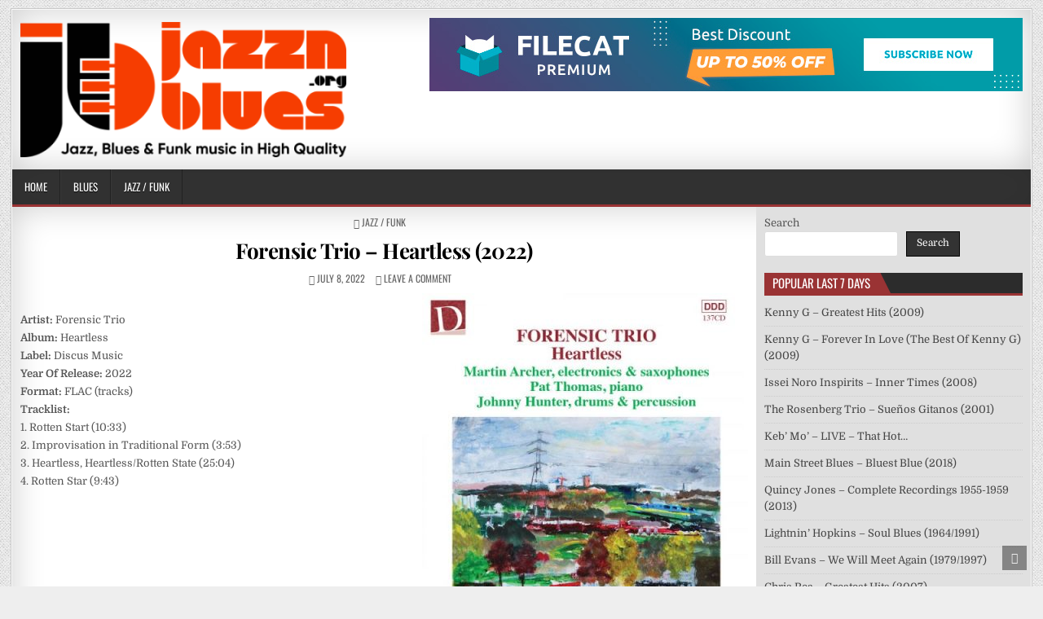

--- FILE ---
content_type: text/html; charset=UTF-8
request_url: https://jazznblues.org/jazz/forensic-trio-heartless-2022/
body_size: 17492
content:
<!DOCTYPE html>
<html lang="en-US">
<head>
	<!-- Google tag (gtag.js) -->
<script async src="https://www.googletagmanager.com/gtag/js?id=G-6SSY2NYL3Q" type="ab0d923477445c46422e8af7-text/javascript"></script>
<script type="ab0d923477445c46422e8af7-text/javascript">
  window.dataLayer = window.dataLayer || [];
  function gtag(){dataLayer.push(arguments);}
  gtag('js', new Date());

  gtag('config', 'G-6SSY2NYL3Q');
</script>
<meta name="referrer" content="unsafe-url">
<meta charset="UTF-8">
<meta name="viewport" content="width=device-width, initial-scale=1, maximum-scale=1">
<link rel="profile" href="https://gmpg.org/xfn/11">
<link rel="pingback" href="https://jazznblues.org/xmlrpc.php">
<meta name='robots' content='index, follow, max-image-preview:large, max-snippet:-1, max-video-preview:-1' />

	<!-- This site is optimized with the Yoast SEO plugin v26.7 - https://yoast.com/wordpress/plugins/seo/ -->
	<title>Forensic Trio - Heartless (2022) - Download album | jazznblues.org</title>
	<meta name="description" content="Artist: Forensic Trio Album: Heartless Label: Discus Music Year Of Release: 2022 Format: FLAC (tracks) Tracklist: 1. Rotten Start (10:33) 2. Improvisation" />
	<link rel="canonical" href="https://jazznblues.org/jazz/forensic-trio-heartless-2022/" />
	<meta property="og:locale" content="en_US" />
	<meta property="og:type" content="article" />
	<meta property="og:title" content="Forensic Trio - Heartless (2022) - Download album | jazznblues.org" />
	<meta property="og:description" content="Artist: Forensic Trio Album: Heartless Label: Discus Music Year Of Release: 2022 Format: FLAC (tracks) Tracklist: 1. Rotten Start (10:33) 2. Improvisation" />
	<meta property="og:url" content="https://jazznblues.org/jazz/forensic-trio-heartless-2022/" />
	<meta property="og:site_name" content="jazznblues.org" />
	<meta property="article:published_time" content="2022-07-08T20:34:57+00:00" />
	<meta property="og:image" content="https://jazznblues.org/wp-content/uploads/2022/07/Forensic-Trio-Heartless-2022.jpg" />
	<meta property="og:image:width" content="500" />
	<meta property="og:image:height" content="500" />
	<meta property="og:image:type" content="image/jpeg" />
	<meta name="author" content="admin" />
	<meta name="twitter:card" content="summary_large_image" />
	<meta name="twitter:label1" content="Written by" />
	<meta name="twitter:data1" content="admin" />
	<meta name="twitter:label2" content="Est. reading time" />
	<meta name="twitter:data2" content="1 minute" />
	<script type="application/ld+json" class="yoast-schema-graph">{"@context":"https://schema.org","@graph":[{"@type":"Article","@id":"https://jazznblues.org/jazz/forensic-trio-heartless-2022/#article","isPartOf":{"@id":"https://jazznblues.org/jazz/forensic-trio-heartless-2022/"},"author":{"name":"admin","@id":"https://jazznblues.org/#/schema/person/54c15b63ea97e06c31a76854530ed605"},"headline":"Forensic Trio &#8211; Heartless (2022)","datePublished":"2022-07-08T20:34:57+00:00","mainEntityOfPage":{"@id":"https://jazznblues.org/jazz/forensic-trio-heartless-2022/"},"wordCount":171,"commentCount":0,"publisher":{"@id":"https://jazznblues.org/#organization"},"image":{"@id":"https://jazznblues.org/jazz/forensic-trio-heartless-2022/#primaryimage"},"thumbnailUrl":"https://jazznblues.org/wp-content/uploads/2022/07/Forensic-Trio-Heartless-2022.jpg","keywords":["Forensic Trio"],"articleSection":["Jazz / Funk"],"inLanguage":"en-US","potentialAction":[{"@type":"CommentAction","name":"Comment","target":["https://jazznblues.org/jazz/forensic-trio-heartless-2022/#respond"]}]},{"@type":"WebPage","@id":"https://jazznblues.org/jazz/forensic-trio-heartless-2022/","url":"https://jazznblues.org/jazz/forensic-trio-heartless-2022/","name":"Forensic Trio - Heartless (2022) - Download album | jazznblues.org","isPartOf":{"@id":"https://jazznblues.org/#website"},"primaryImageOfPage":{"@id":"https://jazznblues.org/jazz/forensic-trio-heartless-2022/#primaryimage"},"image":{"@id":"https://jazznblues.org/jazz/forensic-trio-heartless-2022/#primaryimage"},"thumbnailUrl":"https://jazznblues.org/wp-content/uploads/2022/07/Forensic-Trio-Heartless-2022.jpg","datePublished":"2022-07-08T20:34:57+00:00","description":"Artist: Forensic Trio Album: Heartless Label: Discus Music Year Of Release: 2022 Format: FLAC (tracks) Tracklist: 1. Rotten Start (10:33) 2. Improvisation","breadcrumb":{"@id":"https://jazznblues.org/jazz/forensic-trio-heartless-2022/#breadcrumb"},"inLanguage":"en-US","potentialAction":[{"@type":"ReadAction","target":["https://jazznblues.org/jazz/forensic-trio-heartless-2022/"]}]},{"@type":"ImageObject","inLanguage":"en-US","@id":"https://jazznblues.org/jazz/forensic-trio-heartless-2022/#primaryimage","url":"https://jazznblues.org/wp-content/uploads/2022/07/Forensic-Trio-Heartless-2022.jpg","contentUrl":"https://jazznblues.org/wp-content/uploads/2022/07/Forensic-Trio-Heartless-2022.jpg","width":500,"height":500,"caption":"Forensic Trio - Heartless (2022)"},{"@type":"BreadcrumbList","@id":"https://jazznblues.org/jazz/forensic-trio-heartless-2022/#breadcrumb","itemListElement":[{"@type":"ListItem","position":1,"name":"Home","item":"https://jazznblues.org/"},{"@type":"ListItem","position":2,"name":"Forensic Trio &#8211; Heartless (2022)"}]},{"@type":"WebSite","@id":"https://jazznblues.org/#website","url":"https://jazznblues.org/","name":"jazznblues.org","description":"Jazz, Blues &amp; Funk music in High Quality","publisher":{"@id":"https://jazznblues.org/#organization"},"alternateName":"JAZZ'n'BLUES","potentialAction":[{"@type":"SearchAction","target":{"@type":"EntryPoint","urlTemplate":"https://jazznblues.org/?s={search_term_string}"},"query-input":{"@type":"PropertyValueSpecification","valueRequired":true,"valueName":"search_term_string"}}],"inLanguage":"en-US"},{"@type":"Organization","@id":"https://jazznblues.org/#organization","name":"jazznblues.org","alternateName":"JAZZ'n'BLUES","url":"https://jazznblues.org/","logo":{"@type":"ImageObject","inLanguage":"en-US","@id":"https://jazznblues.org/#/schema/logo/image/","url":"https://jazznblues.org/wp-content/uploads/2022/12/a1.jpg","contentUrl":"https://jazznblues.org/wp-content/uploads/2022/12/a1.jpg","width":1000,"height":667,"caption":"jazznblues.org"},"image":{"@id":"https://jazznblues.org/#/schema/logo/image/"}},{"@type":"Person","@id":"https://jazznblues.org/#/schema/person/54c15b63ea97e06c31a76854530ed605","name":"admin","image":{"@type":"ImageObject","inLanguage":"en-US","@id":"https://jazznblues.org/#/schema/person/image/","url":"https://secure.gravatar.com/avatar/ff8f7f7cd2800f34c8c2c981f4994bea6a5d1113a81be9e70cdeec8f816b5e73?s=96&d=mm&r=g","contentUrl":"https://secure.gravatar.com/avatar/ff8f7f7cd2800f34c8c2c981f4994bea6a5d1113a81be9e70cdeec8f816b5e73?s=96&d=mm&r=g","caption":"admin"},"sameAs":["http://jazznblues.org"]}]}</script>
	<!-- / Yoast SEO plugin. -->


<link rel='dns-prefetch' href='//fonts.googleapis.com' />
<style id='wp-img-auto-sizes-contain-inline-css' type='text/css'>
img:is([sizes=auto i],[sizes^="auto," i]){contain-intrinsic-size:3000px 1500px}
/*# sourceURL=wp-img-auto-sizes-contain-inline-css */
</style>
<style id='wp-emoji-styles-inline-css' type='text/css'>

	img.wp-smiley, img.emoji {
		display: inline !important;
		border: none !important;
		box-shadow: none !important;
		height: 1em !important;
		width: 1em !important;
		margin: 0 0.07em !important;
		vertical-align: -0.1em !important;
		background: none !important;
		padding: 0 !important;
	}
/*# sourceURL=wp-emoji-styles-inline-css */
</style>
<style id='wp-block-library-inline-css' type='text/css'>
:root{--wp-block-synced-color:#7a00df;--wp-block-synced-color--rgb:122,0,223;--wp-bound-block-color:var(--wp-block-synced-color);--wp-editor-canvas-background:#ddd;--wp-admin-theme-color:#007cba;--wp-admin-theme-color--rgb:0,124,186;--wp-admin-theme-color-darker-10:#006ba1;--wp-admin-theme-color-darker-10--rgb:0,107,160.5;--wp-admin-theme-color-darker-20:#005a87;--wp-admin-theme-color-darker-20--rgb:0,90,135;--wp-admin-border-width-focus:2px}@media (min-resolution:192dpi){:root{--wp-admin-border-width-focus:1.5px}}.wp-element-button{cursor:pointer}:root .has-very-light-gray-background-color{background-color:#eee}:root .has-very-dark-gray-background-color{background-color:#313131}:root .has-very-light-gray-color{color:#eee}:root .has-very-dark-gray-color{color:#313131}:root .has-vivid-green-cyan-to-vivid-cyan-blue-gradient-background{background:linear-gradient(135deg,#00d084,#0693e3)}:root .has-purple-crush-gradient-background{background:linear-gradient(135deg,#34e2e4,#4721fb 50%,#ab1dfe)}:root .has-hazy-dawn-gradient-background{background:linear-gradient(135deg,#faaca8,#dad0ec)}:root .has-subdued-olive-gradient-background{background:linear-gradient(135deg,#fafae1,#67a671)}:root .has-atomic-cream-gradient-background{background:linear-gradient(135deg,#fdd79a,#004a59)}:root .has-nightshade-gradient-background{background:linear-gradient(135deg,#330968,#31cdcf)}:root .has-midnight-gradient-background{background:linear-gradient(135deg,#020381,#2874fc)}:root{--wp--preset--font-size--normal:16px;--wp--preset--font-size--huge:42px}.has-regular-font-size{font-size:1em}.has-larger-font-size{font-size:2.625em}.has-normal-font-size{font-size:var(--wp--preset--font-size--normal)}.has-huge-font-size{font-size:var(--wp--preset--font-size--huge)}.has-text-align-center{text-align:center}.has-text-align-left{text-align:left}.has-text-align-right{text-align:right}.has-fit-text{white-space:nowrap!important}#end-resizable-editor-section{display:none}.aligncenter{clear:both}.items-justified-left{justify-content:flex-start}.items-justified-center{justify-content:center}.items-justified-right{justify-content:flex-end}.items-justified-space-between{justify-content:space-between}.screen-reader-text{border:0;clip-path:inset(50%);height:1px;margin:-1px;overflow:hidden;padding:0;position:absolute;width:1px;word-wrap:normal!important}.screen-reader-text:focus{background-color:#ddd;clip-path:none;color:#444;display:block;font-size:1em;height:auto;left:5px;line-height:normal;padding:15px 23px 14px;text-decoration:none;top:5px;width:auto;z-index:100000}html :where(.has-border-color){border-style:solid}html :where([style*=border-top-color]){border-top-style:solid}html :where([style*=border-right-color]){border-right-style:solid}html :where([style*=border-bottom-color]){border-bottom-style:solid}html :where([style*=border-left-color]){border-left-style:solid}html :where([style*=border-width]){border-style:solid}html :where([style*=border-top-width]){border-top-style:solid}html :where([style*=border-right-width]){border-right-style:solid}html :where([style*=border-bottom-width]){border-bottom-style:solid}html :where([style*=border-left-width]){border-left-style:solid}html :where(img[class*=wp-image-]){height:auto;max-width:100%}:where(figure){margin:0 0 1em}html :where(.is-position-sticky){--wp-admin--admin-bar--position-offset:var(--wp-admin--admin-bar--height,0px)}@media screen and (max-width:600px){html :where(.is-position-sticky){--wp-admin--admin-bar--position-offset:0px}}

/*# sourceURL=wp-block-library-inline-css */
</style><style id='wp-block-search-inline-css' type='text/css'>
.wp-block-search__button{margin-left:10px;word-break:normal}.wp-block-search__button.has-icon{line-height:0}.wp-block-search__button svg{height:1.25em;min-height:24px;min-width:24px;width:1.25em;fill:currentColor;vertical-align:text-bottom}:where(.wp-block-search__button){border:1px solid #ccc;padding:6px 10px}.wp-block-search__inside-wrapper{display:flex;flex:auto;flex-wrap:nowrap;max-width:100%}.wp-block-search__label{width:100%}.wp-block-search.wp-block-search__button-only .wp-block-search__button{box-sizing:border-box;display:flex;flex-shrink:0;justify-content:center;margin-left:0;max-width:100%}.wp-block-search.wp-block-search__button-only .wp-block-search__inside-wrapper{min-width:0!important;transition-property:width}.wp-block-search.wp-block-search__button-only .wp-block-search__input{flex-basis:100%;transition-duration:.3s}.wp-block-search.wp-block-search__button-only.wp-block-search__searchfield-hidden,.wp-block-search.wp-block-search__button-only.wp-block-search__searchfield-hidden .wp-block-search__inside-wrapper{overflow:hidden}.wp-block-search.wp-block-search__button-only.wp-block-search__searchfield-hidden .wp-block-search__input{border-left-width:0!important;border-right-width:0!important;flex-basis:0;flex-grow:0;margin:0;min-width:0!important;padding-left:0!important;padding-right:0!important;width:0!important}:where(.wp-block-search__input){appearance:none;border:1px solid #949494;flex-grow:1;font-family:inherit;font-size:inherit;font-style:inherit;font-weight:inherit;letter-spacing:inherit;line-height:inherit;margin-left:0;margin-right:0;min-width:3rem;padding:8px;text-decoration:unset!important;text-transform:inherit}:where(.wp-block-search__button-inside .wp-block-search__inside-wrapper){background-color:#fff;border:1px solid #949494;box-sizing:border-box;padding:4px}:where(.wp-block-search__button-inside .wp-block-search__inside-wrapper) .wp-block-search__input{border:none;border-radius:0;padding:0 4px}:where(.wp-block-search__button-inside .wp-block-search__inside-wrapper) .wp-block-search__input:focus{outline:none}:where(.wp-block-search__button-inside .wp-block-search__inside-wrapper) :where(.wp-block-search__button){padding:4px 8px}.wp-block-search.aligncenter .wp-block-search__inside-wrapper{margin:auto}.wp-block[data-align=right] .wp-block-search.wp-block-search__button-only .wp-block-search__inside-wrapper{float:right}
/*# sourceURL=https://jazznblues.org/wp-includes/blocks/search/style.min.css */
</style>
<style id='global-styles-inline-css' type='text/css'>
:root{--wp--preset--aspect-ratio--square: 1;--wp--preset--aspect-ratio--4-3: 4/3;--wp--preset--aspect-ratio--3-4: 3/4;--wp--preset--aspect-ratio--3-2: 3/2;--wp--preset--aspect-ratio--2-3: 2/3;--wp--preset--aspect-ratio--16-9: 16/9;--wp--preset--aspect-ratio--9-16: 9/16;--wp--preset--color--black: #000000;--wp--preset--color--cyan-bluish-gray: #abb8c3;--wp--preset--color--white: #ffffff;--wp--preset--color--pale-pink: #f78da7;--wp--preset--color--vivid-red: #cf2e2e;--wp--preset--color--luminous-vivid-orange: #ff6900;--wp--preset--color--luminous-vivid-amber: #fcb900;--wp--preset--color--light-green-cyan: #7bdcb5;--wp--preset--color--vivid-green-cyan: #00d084;--wp--preset--color--pale-cyan-blue: #8ed1fc;--wp--preset--color--vivid-cyan-blue: #0693e3;--wp--preset--color--vivid-purple: #9b51e0;--wp--preset--gradient--vivid-cyan-blue-to-vivid-purple: linear-gradient(135deg,rgb(6,147,227) 0%,rgb(155,81,224) 100%);--wp--preset--gradient--light-green-cyan-to-vivid-green-cyan: linear-gradient(135deg,rgb(122,220,180) 0%,rgb(0,208,130) 100%);--wp--preset--gradient--luminous-vivid-amber-to-luminous-vivid-orange: linear-gradient(135deg,rgb(252,185,0) 0%,rgb(255,105,0) 100%);--wp--preset--gradient--luminous-vivid-orange-to-vivid-red: linear-gradient(135deg,rgb(255,105,0) 0%,rgb(207,46,46) 100%);--wp--preset--gradient--very-light-gray-to-cyan-bluish-gray: linear-gradient(135deg,rgb(238,238,238) 0%,rgb(169,184,195) 100%);--wp--preset--gradient--cool-to-warm-spectrum: linear-gradient(135deg,rgb(74,234,220) 0%,rgb(151,120,209) 20%,rgb(207,42,186) 40%,rgb(238,44,130) 60%,rgb(251,105,98) 80%,rgb(254,248,76) 100%);--wp--preset--gradient--blush-light-purple: linear-gradient(135deg,rgb(255,206,236) 0%,rgb(152,150,240) 100%);--wp--preset--gradient--blush-bordeaux: linear-gradient(135deg,rgb(254,205,165) 0%,rgb(254,45,45) 50%,rgb(107,0,62) 100%);--wp--preset--gradient--luminous-dusk: linear-gradient(135deg,rgb(255,203,112) 0%,rgb(199,81,192) 50%,rgb(65,88,208) 100%);--wp--preset--gradient--pale-ocean: linear-gradient(135deg,rgb(255,245,203) 0%,rgb(182,227,212) 50%,rgb(51,167,181) 100%);--wp--preset--gradient--electric-grass: linear-gradient(135deg,rgb(202,248,128) 0%,rgb(113,206,126) 100%);--wp--preset--gradient--midnight: linear-gradient(135deg,rgb(2,3,129) 0%,rgb(40,116,252) 100%);--wp--preset--font-size--small: 13px;--wp--preset--font-size--medium: 20px;--wp--preset--font-size--large: 36px;--wp--preset--font-size--x-large: 42px;--wp--preset--spacing--20: 0.44rem;--wp--preset--spacing--30: 0.67rem;--wp--preset--spacing--40: 1rem;--wp--preset--spacing--50: 1.5rem;--wp--preset--spacing--60: 2.25rem;--wp--preset--spacing--70: 3.38rem;--wp--preset--spacing--80: 5.06rem;--wp--preset--shadow--natural: 6px 6px 9px rgba(0, 0, 0, 0.2);--wp--preset--shadow--deep: 12px 12px 50px rgba(0, 0, 0, 0.4);--wp--preset--shadow--sharp: 6px 6px 0px rgba(0, 0, 0, 0.2);--wp--preset--shadow--outlined: 6px 6px 0px -3px rgb(255, 255, 255), 6px 6px rgb(0, 0, 0);--wp--preset--shadow--crisp: 6px 6px 0px rgb(0, 0, 0);}:where(.is-layout-flex){gap: 0.5em;}:where(.is-layout-grid){gap: 0.5em;}body .is-layout-flex{display: flex;}.is-layout-flex{flex-wrap: wrap;align-items: center;}.is-layout-flex > :is(*, div){margin: 0;}body .is-layout-grid{display: grid;}.is-layout-grid > :is(*, div){margin: 0;}:where(.wp-block-columns.is-layout-flex){gap: 2em;}:where(.wp-block-columns.is-layout-grid){gap: 2em;}:where(.wp-block-post-template.is-layout-flex){gap: 1.25em;}:where(.wp-block-post-template.is-layout-grid){gap: 1.25em;}.has-black-color{color: var(--wp--preset--color--black) !important;}.has-cyan-bluish-gray-color{color: var(--wp--preset--color--cyan-bluish-gray) !important;}.has-white-color{color: var(--wp--preset--color--white) !important;}.has-pale-pink-color{color: var(--wp--preset--color--pale-pink) !important;}.has-vivid-red-color{color: var(--wp--preset--color--vivid-red) !important;}.has-luminous-vivid-orange-color{color: var(--wp--preset--color--luminous-vivid-orange) !important;}.has-luminous-vivid-amber-color{color: var(--wp--preset--color--luminous-vivid-amber) !important;}.has-light-green-cyan-color{color: var(--wp--preset--color--light-green-cyan) !important;}.has-vivid-green-cyan-color{color: var(--wp--preset--color--vivid-green-cyan) !important;}.has-pale-cyan-blue-color{color: var(--wp--preset--color--pale-cyan-blue) !important;}.has-vivid-cyan-blue-color{color: var(--wp--preset--color--vivid-cyan-blue) !important;}.has-vivid-purple-color{color: var(--wp--preset--color--vivid-purple) !important;}.has-black-background-color{background-color: var(--wp--preset--color--black) !important;}.has-cyan-bluish-gray-background-color{background-color: var(--wp--preset--color--cyan-bluish-gray) !important;}.has-white-background-color{background-color: var(--wp--preset--color--white) !important;}.has-pale-pink-background-color{background-color: var(--wp--preset--color--pale-pink) !important;}.has-vivid-red-background-color{background-color: var(--wp--preset--color--vivid-red) !important;}.has-luminous-vivid-orange-background-color{background-color: var(--wp--preset--color--luminous-vivid-orange) !important;}.has-luminous-vivid-amber-background-color{background-color: var(--wp--preset--color--luminous-vivid-amber) !important;}.has-light-green-cyan-background-color{background-color: var(--wp--preset--color--light-green-cyan) !important;}.has-vivid-green-cyan-background-color{background-color: var(--wp--preset--color--vivid-green-cyan) !important;}.has-pale-cyan-blue-background-color{background-color: var(--wp--preset--color--pale-cyan-blue) !important;}.has-vivid-cyan-blue-background-color{background-color: var(--wp--preset--color--vivid-cyan-blue) !important;}.has-vivid-purple-background-color{background-color: var(--wp--preset--color--vivid-purple) !important;}.has-black-border-color{border-color: var(--wp--preset--color--black) !important;}.has-cyan-bluish-gray-border-color{border-color: var(--wp--preset--color--cyan-bluish-gray) !important;}.has-white-border-color{border-color: var(--wp--preset--color--white) !important;}.has-pale-pink-border-color{border-color: var(--wp--preset--color--pale-pink) !important;}.has-vivid-red-border-color{border-color: var(--wp--preset--color--vivid-red) !important;}.has-luminous-vivid-orange-border-color{border-color: var(--wp--preset--color--luminous-vivid-orange) !important;}.has-luminous-vivid-amber-border-color{border-color: var(--wp--preset--color--luminous-vivid-amber) !important;}.has-light-green-cyan-border-color{border-color: var(--wp--preset--color--light-green-cyan) !important;}.has-vivid-green-cyan-border-color{border-color: var(--wp--preset--color--vivid-green-cyan) !important;}.has-pale-cyan-blue-border-color{border-color: var(--wp--preset--color--pale-cyan-blue) !important;}.has-vivid-cyan-blue-border-color{border-color: var(--wp--preset--color--vivid-cyan-blue) !important;}.has-vivid-purple-border-color{border-color: var(--wp--preset--color--vivid-purple) !important;}.has-vivid-cyan-blue-to-vivid-purple-gradient-background{background: var(--wp--preset--gradient--vivid-cyan-blue-to-vivid-purple) !important;}.has-light-green-cyan-to-vivid-green-cyan-gradient-background{background: var(--wp--preset--gradient--light-green-cyan-to-vivid-green-cyan) !important;}.has-luminous-vivid-amber-to-luminous-vivid-orange-gradient-background{background: var(--wp--preset--gradient--luminous-vivid-amber-to-luminous-vivid-orange) !important;}.has-luminous-vivid-orange-to-vivid-red-gradient-background{background: var(--wp--preset--gradient--luminous-vivid-orange-to-vivid-red) !important;}.has-very-light-gray-to-cyan-bluish-gray-gradient-background{background: var(--wp--preset--gradient--very-light-gray-to-cyan-bluish-gray) !important;}.has-cool-to-warm-spectrum-gradient-background{background: var(--wp--preset--gradient--cool-to-warm-spectrum) !important;}.has-blush-light-purple-gradient-background{background: var(--wp--preset--gradient--blush-light-purple) !important;}.has-blush-bordeaux-gradient-background{background: var(--wp--preset--gradient--blush-bordeaux) !important;}.has-luminous-dusk-gradient-background{background: var(--wp--preset--gradient--luminous-dusk) !important;}.has-pale-ocean-gradient-background{background: var(--wp--preset--gradient--pale-ocean) !important;}.has-electric-grass-gradient-background{background: var(--wp--preset--gradient--electric-grass) !important;}.has-midnight-gradient-background{background: var(--wp--preset--gradient--midnight) !important;}.has-small-font-size{font-size: var(--wp--preset--font-size--small) !important;}.has-medium-font-size{font-size: var(--wp--preset--font-size--medium) !important;}.has-large-font-size{font-size: var(--wp--preset--font-size--large) !important;}.has-x-large-font-size{font-size: var(--wp--preset--font-size--x-large) !important;}
/*# sourceURL=global-styles-inline-css */
</style>

<style id='classic-theme-styles-inline-css' type='text/css'>
/*! This file is auto-generated */
.wp-block-button__link{color:#fff;background-color:#32373c;border-radius:9999px;box-shadow:none;text-decoration:none;padding:calc(.667em + 2px) calc(1.333em + 2px);font-size:1.125em}.wp-block-file__button{background:#32373c;color:#fff;text-decoration:none}
/*# sourceURL=/wp-includes/css/classic-themes.min.css */
</style>
<link rel='stylesheet' id='kk-star-ratings-css' href='https://jazznblues.org/wp-content/plugins/kk-star-ratings/src/core/public/css/kk-star-ratings.min.css?ver=5.4.10.3' type='text/css' media='all' />
<link rel='stylesheet' id='gallerywp-maincss-css' href='https://jazznblues.org/wp-content/themes/gallerywp/style.css' type='text/css' media='all' />
<link rel='stylesheet' id='font-awesome-css' href='https://jazznblues.org/wp-content/themes/gallerywp/assets/css/font-awesome.min.css' type='text/css' media='all' />
<style type="text/css">@font-face {font-family:Playfair Display;font-style:normal;font-weight:400;src:url(/cf-fonts/s/playfair-display/5.0.18/cyrillic/400/normal.woff2);unicode-range:U+0301,U+0400-045F,U+0490-0491,U+04B0-04B1,U+2116;font-display:swap;}@font-face {font-family:Playfair Display;font-style:normal;font-weight:400;src:url(/cf-fonts/s/playfair-display/5.0.18/latin/400/normal.woff2);unicode-range:U+0000-00FF,U+0131,U+0152-0153,U+02BB-02BC,U+02C6,U+02DA,U+02DC,U+0304,U+0308,U+0329,U+2000-206F,U+2074,U+20AC,U+2122,U+2191,U+2193,U+2212,U+2215,U+FEFF,U+FFFD;font-display:swap;}@font-face {font-family:Playfair Display;font-style:normal;font-weight:400;src:url(/cf-fonts/s/playfair-display/5.0.18/latin-ext/400/normal.woff2);unicode-range:U+0100-02AF,U+0304,U+0308,U+0329,U+1E00-1E9F,U+1EF2-1EFF,U+2020,U+20A0-20AB,U+20AD-20CF,U+2113,U+2C60-2C7F,U+A720-A7FF;font-display:swap;}@font-face {font-family:Playfair Display;font-style:normal;font-weight:400;src:url(/cf-fonts/s/playfair-display/5.0.18/vietnamese/400/normal.woff2);unicode-range:U+0102-0103,U+0110-0111,U+0128-0129,U+0168-0169,U+01A0-01A1,U+01AF-01B0,U+0300-0301,U+0303-0304,U+0308-0309,U+0323,U+0329,U+1EA0-1EF9,U+20AB;font-display:swap;}@font-face {font-family:Playfair Display;font-style:italic;font-weight:400;src:url(/cf-fonts/s/playfair-display/5.0.18/cyrillic/400/italic.woff2);unicode-range:U+0301,U+0400-045F,U+0490-0491,U+04B0-04B1,U+2116;font-display:swap;}@font-face {font-family:Playfair Display;font-style:italic;font-weight:400;src:url(/cf-fonts/s/playfair-display/5.0.18/latin-ext/400/italic.woff2);unicode-range:U+0100-02AF,U+0304,U+0308,U+0329,U+1E00-1E9F,U+1EF2-1EFF,U+2020,U+20A0-20AB,U+20AD-20CF,U+2113,U+2C60-2C7F,U+A720-A7FF;font-display:swap;}@font-face {font-family:Playfair Display;font-style:italic;font-weight:400;src:url(/cf-fonts/s/playfair-display/5.0.18/latin/400/italic.woff2);unicode-range:U+0000-00FF,U+0131,U+0152-0153,U+02BB-02BC,U+02C6,U+02DA,U+02DC,U+0304,U+0308,U+0329,U+2000-206F,U+2074,U+20AC,U+2122,U+2191,U+2193,U+2212,U+2215,U+FEFF,U+FFFD;font-display:swap;}@font-face {font-family:Playfair Display;font-style:italic;font-weight:400;src:url(/cf-fonts/s/playfair-display/5.0.18/vietnamese/400/italic.woff2);unicode-range:U+0102-0103,U+0110-0111,U+0128-0129,U+0168-0169,U+01A0-01A1,U+01AF-01B0,U+0300-0301,U+0303-0304,U+0308-0309,U+0323,U+0329,U+1EA0-1EF9,U+20AB;font-display:swap;}@font-face {font-family:Playfair Display;font-style:normal;font-weight:700;src:url(/cf-fonts/s/playfair-display/5.0.18/latin/700/normal.woff2);unicode-range:U+0000-00FF,U+0131,U+0152-0153,U+02BB-02BC,U+02C6,U+02DA,U+02DC,U+0304,U+0308,U+0329,U+2000-206F,U+2074,U+20AC,U+2122,U+2191,U+2193,U+2212,U+2215,U+FEFF,U+FFFD;font-display:swap;}@font-face {font-family:Playfair Display;font-style:normal;font-weight:700;src:url(/cf-fonts/s/playfair-display/5.0.18/cyrillic/700/normal.woff2);unicode-range:U+0301,U+0400-045F,U+0490-0491,U+04B0-04B1,U+2116;font-display:swap;}@font-face {font-family:Playfair Display;font-style:normal;font-weight:700;src:url(/cf-fonts/s/playfair-display/5.0.18/latin-ext/700/normal.woff2);unicode-range:U+0100-02AF,U+0304,U+0308,U+0329,U+1E00-1E9F,U+1EF2-1EFF,U+2020,U+20A0-20AB,U+20AD-20CF,U+2113,U+2C60-2C7F,U+A720-A7FF;font-display:swap;}@font-face {font-family:Playfair Display;font-style:normal;font-weight:700;src:url(/cf-fonts/s/playfair-display/5.0.18/vietnamese/700/normal.woff2);unicode-range:U+0102-0103,U+0110-0111,U+0128-0129,U+0168-0169,U+01A0-01A1,U+01AF-01B0,U+0300-0301,U+0303-0304,U+0308-0309,U+0323,U+0329,U+1EA0-1EF9,U+20AB;font-display:swap;}@font-face {font-family:Playfair Display;font-style:italic;font-weight:700;src:url(/cf-fonts/s/playfair-display/5.0.18/cyrillic/700/italic.woff2);unicode-range:U+0301,U+0400-045F,U+0490-0491,U+04B0-04B1,U+2116;font-display:swap;}@font-face {font-family:Playfair Display;font-style:italic;font-weight:700;src:url(/cf-fonts/s/playfair-display/5.0.18/latin/700/italic.woff2);unicode-range:U+0000-00FF,U+0131,U+0152-0153,U+02BB-02BC,U+02C6,U+02DA,U+02DC,U+0304,U+0308,U+0329,U+2000-206F,U+2074,U+20AC,U+2122,U+2191,U+2193,U+2212,U+2215,U+FEFF,U+FFFD;font-display:swap;}@font-face {font-family:Playfair Display;font-style:italic;font-weight:700;src:url(/cf-fonts/s/playfair-display/5.0.18/latin-ext/700/italic.woff2);unicode-range:U+0100-02AF,U+0304,U+0308,U+0329,U+1E00-1E9F,U+1EF2-1EFF,U+2020,U+20A0-20AB,U+20AD-20CF,U+2113,U+2C60-2C7F,U+A720-A7FF;font-display:swap;}@font-face {font-family:Playfair Display;font-style:italic;font-weight:700;src:url(/cf-fonts/s/playfair-display/5.0.18/vietnamese/700/italic.woff2);unicode-range:U+0102-0103,U+0110-0111,U+0128-0129,U+0168-0169,U+01A0-01A1,U+01AF-01B0,U+0300-0301,U+0303-0304,U+0308-0309,U+0323,U+0329,U+1EA0-1EF9,U+20AB;font-display:swap;}@font-face {font-family:Domine;font-style:normal;font-weight:400;src:url(/cf-fonts/s/domine/5.0.16/latin/400/normal.woff2);unicode-range:U+0000-00FF,U+0131,U+0152-0153,U+02BB-02BC,U+02C6,U+02DA,U+02DC,U+0304,U+0308,U+0329,U+2000-206F,U+2074,U+20AC,U+2122,U+2191,U+2193,U+2212,U+2215,U+FEFF,U+FFFD;font-display:swap;}@font-face {font-family:Domine;font-style:normal;font-weight:400;src:url(/cf-fonts/s/domine/5.0.16/latin-ext/400/normal.woff2);unicode-range:U+0100-02AF,U+0304,U+0308,U+0329,U+1E00-1E9F,U+1EF2-1EFF,U+2020,U+20A0-20AB,U+20AD-20CF,U+2113,U+2C60-2C7F,U+A720-A7FF;font-display:swap;}@font-face {font-family:Domine;font-style:normal;font-weight:700;src:url(/cf-fonts/s/domine/5.0.16/latin/700/normal.woff2);unicode-range:U+0000-00FF,U+0131,U+0152-0153,U+02BB-02BC,U+02C6,U+02DA,U+02DC,U+0304,U+0308,U+0329,U+2000-206F,U+2074,U+20AC,U+2122,U+2191,U+2193,U+2212,U+2215,U+FEFF,U+FFFD;font-display:swap;}@font-face {font-family:Domine;font-style:normal;font-weight:700;src:url(/cf-fonts/s/domine/5.0.16/latin-ext/700/normal.woff2);unicode-range:U+0100-02AF,U+0304,U+0308,U+0329,U+1E00-1E9F,U+1EF2-1EFF,U+2020,U+20A0-20AB,U+20AD-20CF,U+2113,U+2C60-2C7F,U+A720-A7FF;font-display:swap;}@font-face {font-family:Oswald;font-style:normal;font-weight:400;src:url(/cf-fonts/s/oswald/5.0.18/latin-ext/400/normal.woff2);unicode-range:U+0100-02AF,U+0304,U+0308,U+0329,U+1E00-1E9F,U+1EF2-1EFF,U+2020,U+20A0-20AB,U+20AD-20CF,U+2113,U+2C60-2C7F,U+A720-A7FF;font-display:swap;}@font-face {font-family:Oswald;font-style:normal;font-weight:400;src:url(/cf-fonts/s/oswald/5.0.18/cyrillic-ext/400/normal.woff2);unicode-range:U+0460-052F,U+1C80-1C88,U+20B4,U+2DE0-2DFF,U+A640-A69F,U+FE2E-FE2F;font-display:swap;}@font-face {font-family:Oswald;font-style:normal;font-weight:400;src:url(/cf-fonts/s/oswald/5.0.18/latin/400/normal.woff2);unicode-range:U+0000-00FF,U+0131,U+0152-0153,U+02BB-02BC,U+02C6,U+02DA,U+02DC,U+0304,U+0308,U+0329,U+2000-206F,U+2074,U+20AC,U+2122,U+2191,U+2193,U+2212,U+2215,U+FEFF,U+FFFD;font-display:swap;}@font-face {font-family:Oswald;font-style:normal;font-weight:400;src:url(/cf-fonts/s/oswald/5.0.18/vietnamese/400/normal.woff2);unicode-range:U+0102-0103,U+0110-0111,U+0128-0129,U+0168-0169,U+01A0-01A1,U+01AF-01B0,U+0300-0301,U+0303-0304,U+0308-0309,U+0323,U+0329,U+1EA0-1EF9,U+20AB;font-display:swap;}@font-face {font-family:Oswald;font-style:normal;font-weight:400;src:url(/cf-fonts/s/oswald/5.0.18/cyrillic/400/normal.woff2);unicode-range:U+0301,U+0400-045F,U+0490-0491,U+04B0-04B1,U+2116;font-display:swap;}@font-face {font-family:Oswald;font-style:normal;font-weight:700;src:url(/cf-fonts/s/oswald/5.0.18/cyrillic-ext/700/normal.woff2);unicode-range:U+0460-052F,U+1C80-1C88,U+20B4,U+2DE0-2DFF,U+A640-A69F,U+FE2E-FE2F;font-display:swap;}@font-face {font-family:Oswald;font-style:normal;font-weight:700;src:url(/cf-fonts/s/oswald/5.0.18/latin/700/normal.woff2);unicode-range:U+0000-00FF,U+0131,U+0152-0153,U+02BB-02BC,U+02C6,U+02DA,U+02DC,U+0304,U+0308,U+0329,U+2000-206F,U+2074,U+20AC,U+2122,U+2191,U+2193,U+2212,U+2215,U+FEFF,U+FFFD;font-display:swap;}@font-face {font-family:Oswald;font-style:normal;font-weight:700;src:url(/cf-fonts/s/oswald/5.0.18/cyrillic/700/normal.woff2);unicode-range:U+0301,U+0400-045F,U+0490-0491,U+04B0-04B1,U+2116;font-display:swap;}@font-face {font-family:Oswald;font-style:normal;font-weight:700;src:url(/cf-fonts/s/oswald/5.0.18/latin-ext/700/normal.woff2);unicode-range:U+0100-02AF,U+0304,U+0308,U+0329,U+1E00-1E9F,U+1EF2-1EFF,U+2020,U+20A0-20AB,U+20AD-20CF,U+2113,U+2C60-2C7F,U+A720-A7FF;font-display:swap;}@font-face {font-family:Oswald;font-style:normal;font-weight:700;src:url(/cf-fonts/s/oswald/5.0.18/vietnamese/700/normal.woff2);unicode-range:U+0102-0103,U+0110-0111,U+0128-0129,U+0168-0169,U+01A0-01A1,U+01AF-01B0,U+0300-0301,U+0303-0304,U+0308-0309,U+0323,U+0329,U+1EA0-1EF9,U+20AB;font-display:swap;}@font-face {font-family:Poppins;font-style:normal;font-weight:400;src:url(/cf-fonts/s/poppins/5.0.11/devanagari/400/normal.woff2);unicode-range:U+0900-097F,U+1CD0-1CF9,U+200C-200D,U+20A8,U+20B9,U+25CC,U+A830-A839,U+A8E0-A8FF;font-display:swap;}@font-face {font-family:Poppins;font-style:normal;font-weight:400;src:url(/cf-fonts/s/poppins/5.0.11/latin/400/normal.woff2);unicode-range:U+0000-00FF,U+0131,U+0152-0153,U+02BB-02BC,U+02C6,U+02DA,U+02DC,U+0304,U+0308,U+0329,U+2000-206F,U+2074,U+20AC,U+2122,U+2191,U+2193,U+2212,U+2215,U+FEFF,U+FFFD;font-display:swap;}@font-face {font-family:Poppins;font-style:normal;font-weight:400;src:url(/cf-fonts/s/poppins/5.0.11/latin-ext/400/normal.woff2);unicode-range:U+0100-02AF,U+0304,U+0308,U+0329,U+1E00-1E9F,U+1EF2-1EFF,U+2020,U+20A0-20AB,U+20AD-20CF,U+2113,U+2C60-2C7F,U+A720-A7FF;font-display:swap;}@font-face {font-family:Poppins;font-style:italic;font-weight:400;src:url(/cf-fonts/s/poppins/5.0.11/latin/400/italic.woff2);unicode-range:U+0000-00FF,U+0131,U+0152-0153,U+02BB-02BC,U+02C6,U+02DA,U+02DC,U+0304,U+0308,U+0329,U+2000-206F,U+2074,U+20AC,U+2122,U+2191,U+2193,U+2212,U+2215,U+FEFF,U+FFFD;font-display:swap;}@font-face {font-family:Poppins;font-style:italic;font-weight:400;src:url(/cf-fonts/s/poppins/5.0.11/devanagari/400/italic.woff2);unicode-range:U+0900-097F,U+1CD0-1CF9,U+200C-200D,U+20A8,U+20B9,U+25CC,U+A830-A839,U+A8E0-A8FF;font-display:swap;}@font-face {font-family:Poppins;font-style:italic;font-weight:400;src:url(/cf-fonts/s/poppins/5.0.11/latin-ext/400/italic.woff2);unicode-range:U+0100-02AF,U+0304,U+0308,U+0329,U+1E00-1E9F,U+1EF2-1EFF,U+2020,U+20A0-20AB,U+20AD-20CF,U+2113,U+2C60-2C7F,U+A720-A7FF;font-display:swap;}@font-face {font-family:Poppins;font-style:normal;font-weight:700;src:url(/cf-fonts/s/poppins/5.0.11/latin-ext/700/normal.woff2);unicode-range:U+0100-02AF,U+0304,U+0308,U+0329,U+1E00-1E9F,U+1EF2-1EFF,U+2020,U+20A0-20AB,U+20AD-20CF,U+2113,U+2C60-2C7F,U+A720-A7FF;font-display:swap;}@font-face {font-family:Poppins;font-style:normal;font-weight:700;src:url(/cf-fonts/s/poppins/5.0.11/devanagari/700/normal.woff2);unicode-range:U+0900-097F,U+1CD0-1CF9,U+200C-200D,U+20A8,U+20B9,U+25CC,U+A830-A839,U+A8E0-A8FF;font-display:swap;}@font-face {font-family:Poppins;font-style:normal;font-weight:700;src:url(/cf-fonts/s/poppins/5.0.11/latin/700/normal.woff2);unicode-range:U+0000-00FF,U+0131,U+0152-0153,U+02BB-02BC,U+02C6,U+02DA,U+02DC,U+0304,U+0308,U+0329,U+2000-206F,U+2074,U+20AC,U+2122,U+2191,U+2193,U+2212,U+2215,U+FEFF,U+FFFD;font-display:swap;}@font-face {font-family:Poppins;font-style:italic;font-weight:700;src:url(/cf-fonts/s/poppins/5.0.11/latin/700/italic.woff2);unicode-range:U+0000-00FF,U+0131,U+0152-0153,U+02BB-02BC,U+02C6,U+02DA,U+02DC,U+0304,U+0308,U+0329,U+2000-206F,U+2074,U+20AC,U+2122,U+2191,U+2193,U+2212,U+2215,U+FEFF,U+FFFD;font-display:swap;}@font-face {font-family:Poppins;font-style:italic;font-weight:700;src:url(/cf-fonts/s/poppins/5.0.11/devanagari/700/italic.woff2);unicode-range:U+0900-097F,U+1CD0-1CF9,U+200C-200D,U+20A8,U+20B9,U+25CC,U+A830-A839,U+A8E0-A8FF;font-display:swap;}@font-face {font-family:Poppins;font-style:italic;font-weight:700;src:url(/cf-fonts/s/poppins/5.0.11/latin-ext/700/italic.woff2);unicode-range:U+0100-02AF,U+0304,U+0308,U+0329,U+1E00-1E9F,U+1EF2-1EFF,U+2020,U+20A0-20AB,U+20AD-20CF,U+2113,U+2C60-2C7F,U+A720-A7FF;font-display:swap;}</style>
<link rel='stylesheet' id='wp-pagenavi-css' href='https://jazznblues.org/wp-content/plugins/wp-pagenavi/pagenavi-css.css?ver=2.70' type='text/css' media='all' />
<link rel='stylesheet' id='yarpp-thumbnails-css' href='https://jazznblues.org/wp-content/plugins/yet-another-related-posts-plugin/style/styles_thumbnails.css?ver=5.30.11' type='text/css' media='all' />
<style id='yarpp-thumbnails-inline-css' type='text/css'>
.yarpp-thumbnails-horizontal .yarpp-thumbnail {width: 160px;height: 200px;margin: 5px;margin-left: 0px;}.yarpp-thumbnail > img, .yarpp-thumbnail-default {width: 150px;height: 150px;margin: 5px;}.yarpp-thumbnails-horizontal .yarpp-thumbnail-title {margin: 7px;margin-top: 0px;width: 150px;}.yarpp-thumbnail-default > img {min-height: 150px;min-width: 150px;}
/*# sourceURL=yarpp-thumbnails-inline-css */
</style>
<script type="ab0d923477445c46422e8af7-text/javascript" src="https://jazznblues.org/wp-includes/js/jquery/jquery.min.js?ver=3.7.1" id="jquery-core-js"></script>
<script type="ab0d923477445c46422e8af7-text/javascript" src="https://jazznblues.org/wp-includes/js/jquery/jquery-migrate.min.js?ver=3.4.1" id="jquery-migrate-js"></script>
<style type="text/css">.recentcomments a{display:inline !important;padding:0 !important;margin:0 !important;}</style><style type="text/css" id="custom-background-css">
body.custom-background { background-image: url("https://jazznblues.org/wp-content/themes/gallerywp/assets/images/background.png"); background-position: left top; background-size: auto; background-repeat: repeat; background-attachment: fixed; }
</style>
	<link rel="icon" href="https://jazznblues.org/wp-content/uploads/2022/11/favicon-100x100.png" sizes="32x32" />
<link rel="icon" href="https://jazznblues.org/wp-content/uploads/2022/11/favicon.png" sizes="192x192" />
<link rel="apple-touch-icon" href="https://jazznblues.org/wp-content/uploads/2022/11/favicon.png" />
<meta name="msapplication-TileImage" content="https://jazznblues.org/wp-content/uploads/2022/11/favicon.png" />
<!-- Yandex.Metrika counter -->
<script type="ab0d923477445c46422e8af7-text/javascript">
   (function(m,e,t,r,i,k,a){m[i]=m[i]||function(){(m[i].a=m[i].a||[]).push(arguments)};
   m[i].l=1*new Date();k=e.createElement(t),a=e.getElementsByTagName(t)[0],k.async=1,k.src=r,a.parentNode.insertBefore(k,a)})
   (window, document, "script", "https://mc.yandex.ru/metrika/tag.js", "ym");

   ym(89663419, "init", {
        clickmap:true,
        trackLinks:true,
        accurateTrackBounce:true,
        webvisor:true
   });
</script>
<noscript><div><img src="https://mc.yandex.ru/watch/89663419" style="position:absolute; left:-9999px;" alt="" /></div></noscript>
<!-- /Yandex.Metrika counter -->
<link rel='stylesheet' id='yarppRelatedCss-css' href='https://jazznblues.org/wp-content/plugins/yet-another-related-posts-plugin/style/related.css?ver=5.30.11' type='text/css' media='all' />
</head>

<body class="wp-singular post-template-default single single-post postid-429 single-format-standard custom-background wp-custom-logo wp-theme-gallerywp gallerywp-animated gallerywp-fadein gallerywp-no-bottom-widgets" id="gallerywp-site-body" itemscope="itemscope" itemtype="http://schema.org/WebPage">
<a class="skip-link screen-reader-text" href="#gallerywp-posts-wrapper">Skip to content</a>

<div class="gallerywp-outer-wrapper-full">
<div class="gallerywp-outer-wrapper">


<div class="gallerywp-container" id="gallerywp-header" itemscope="itemscope" itemtype="http://schema.org/WPHeader" role="banner">
<div class="gallerywp-head-content clearfix" id="gallerywp-head-content">


<div class="gallerywp-header-inside clearfix">
<div id="gallerywp-logo">
    <div class="site-branding">
    <a href="https://jazznblues.org/" rel="home" class="gallerywp-logo-img-link" data-wpel-link="internal">
        <img src="https://jazznblues.org/wp-content/uploads/2022/11/2-1.png" alt="" class="gallerywp-logo-img"/>
    </a>
    </div>
</div><!--/#gallerywp-logo -->

<div id="gallerywp-header-banner">
<div id="custom_html-4" class="widget_text gallerywp-header-widget widget widget_custom_html"><div class="textwidget custom-html-widget"><a href="https://crop.dog/TFSn6qv" data-wpel-link="external" target="_blank" rel="nofollow"><img src="https://jazznblues.org/wp-content/uploads/2022/11/8697211b-7a9b-42df-a67d-ba0dbefdf577.jpg" alt=" GetFileCat premium"></a></div></div></div><!--/#gallerywp-header-banner -->
</div>

</div><!--/#gallerywp-head-content -->
</div><!--/#gallerywp-header -->

<div class="gallerywp-container gallerywp-primary-menu-container clearfix">
<div class="gallerywp-primary-menu-container-inside clearfix">

<nav class="gallerywp-nav-primary" id="gallerywp-primary-navigation" itemscope="itemscope" itemtype="http://schema.org/SiteNavigationElement" role="navigation" aria-label="Primary Menu">
<button class="gallerywp-primary-responsive-menu-icon" aria-controls="gallerywp-menu-primary-navigation" aria-expanded="false">Menu</button>
<ul id="gallerywp-menu-primary-navigation" class="gallerywp-primary-nav-menu gallerywp-menu-primary"><li id="menu-item-16" class="menu-item menu-item-type-custom menu-item-object-custom menu-item-home menu-item-16"><a href="https://jazznblues.org/" data-wpel-link="internal">Home</a></li>
<li id="menu-item-14" class="menu-item menu-item-type-taxonomy menu-item-object-category menu-item-14"><a href="https://jazznblues.org/blues/" data-wpel-link="internal">Blues</a></li>
<li id="menu-item-15" class="menu-item menu-item-type-taxonomy menu-item-object-category current-post-ancestor current-menu-parent current-post-parent menu-item-15"><a href="https://jazznblues.org/jazz/" data-wpel-link="internal">Jazz / Funk</a></li>
</ul></nav>


<div class='gallerywp-social-search-box'>

<form role="search" method="get" class="gallerywp-search-form" action="https://jazznblues.org/">
<label>
    <span class="screen-reader-text">Search for:</span>
    <input type="search" class="gallerywp-search-field" placeholder="Search &hellip;" value="" name="s" />
</label>
<input type="submit" class="gallerywp-search-submit" value="Search" />
</form></div>

</div>
</div>

<div class="gallerywp-container clearfix" id="gallerywp-wrapper">
<div class="gallerywp-content-wrapper clearfix" id="gallerywp-content-wrapper">
<div class="gallerywp-main-wrapper clearfix" id="gallerywp-main-wrapper" itemscope="itemscope" itemtype="http://schema.org/Blog" role="main">
<div class="theiaStickySidebar">
<div class="gallerywp-main-wrapper-inside clearfix">




<div class="gallerywp-posts-wrapper" id="gallerywp-posts-wrapper">


    
<article id="post-429" class="gallerywp-post-singular post-429 post type-post status-publish format-standard has-post-thumbnail hentry category-jazz tag-forensic-trio wpcat-3-id">

    <header class="entry-header">
        <div class="gallerywp-entry-meta-single gallerywp-entry-meta-single-top"><span class="gallerywp-entry-meta-single-cats"><i class="fa fa-folder-open-o" aria-hidden="true"></i>&nbsp;<span class="screen-reader-text">Posted in </span><a href="https://jazznblues.org/jazz/" rel="category tag" data-wpel-link="internal">Jazz / Funk</a></span></div>
        <h1 class="post-title entry-title"><a href="https://jazznblues.org/jazz/forensic-trio-heartless-2022/" rel="bookmark" data-wpel-link="internal">Forensic Trio &#8211; Heartless (2022)</a></h1>
                <div class="gallerywp-entry-meta-single">
        <span class="gallerywp-entry-meta-single-date"><i class="fa fa-clock-o" aria-hidden="true"></i>&nbsp;<span class="screen-reader-text">Published Date: </span>July 8, 2022</span>        <span class="gallerywp-entry-meta-single-comments"><i class="fa fa-comments-o" aria-hidden="true"></i>&nbsp;<a href="https://jazznblues.org/jazz/forensic-trio-heartless-2022/#respond" data-wpel-link="internal">Leave a Comment<span class="screen-reader-text"> on Forensic Trio &#8211; Heartless (2022)</span></a></span>
            </div>
        </header><!-- .entry-header -->

    <div class="entry-content clearfix">
            <p><img fetchpriority="high" decoding="async" src="https://jazznblues.org/wp-content/uploads/2022/07/Forensic-Trio-Heartless-2022-400x400.jpg" alt="Forensic Trio - Heartless (2022)" width="400" height="400" class="alignright size-medium wp-image-430" srcset="https://jazznblues.org/wp-content/uploads/2022/07/Forensic-Trio-Heartless-2022-400x400.jpg 400w, https://jazznblues.org/wp-content/uploads/2022/07/Forensic-Trio-Heartless-2022-150x150.jpg 150w, https://jazznblues.org/wp-content/uploads/2022/07/Forensic-Trio-Heartless-2022-480x480.jpg 480w, https://jazznblues.org/wp-content/uploads/2022/07/Forensic-Trio-Heartless-2022-100x100.jpg 100w, https://jazznblues.org/wp-content/uploads/2022/07/Forensic-Trio-Heartless-2022-120x120.jpg 120w, https://jazznblues.org/wp-content/uploads/2022/07/Forensic-Trio-Heartless-2022.jpg 500w" sizes="(max-width: 400px) 100vw, 400px" /><br />
<b><b>Artist:</b></b> Forensic Trio<br />
<b><b>Album:</b></b> Heartless<br />
<b><b>Label:</b></b> Discus Music<br />
<b>Year Of Release:</b> 2022<br />
<b>Format:</b> FLAC (tracks)<br />
<b><b>Tracklist:</b></b><br />
1. Rotten Start (10:33)<br />
2. Improvisation in Traditional Form (3:53)<br />
3. Heartless, Heartless/Rotten State (25:04)<br />
4. Rotten Star (9:43)</p>
<blockquote><p><a href="https://crop.dog/DGijMnFM" data-wpel-link="external" target="_blank" rel="nofollow"><b>DOWNLOAD FROM FILECAT.NET >>></b></a></p></blockquote>
<p><strong>Personnel:</strong><br />
Martin Archer: electronics, alto, sopranino &#038; baritone saxophones<br />
Pat Thomas: piano<br />
Johnny Hunter: drums, percussion, glockenspiel</p>
<p>A study in discipline and restraint in mainly minimalist style from a trio of master musicians, an investigation into some smaller sounds and interactions, plus a few excursions into more expansive territory &#8211; all of the music was improvised and performed as heard.</p>
<p>&#8220;Pat Thomas plays grand piano interior and keyboard simultaneously for much of the album, while Johnny Hunter responds with sounds from a stripped back kit plus little handheld instruments. As well as laptop, I play the Eb family of saxophones here &#8211; sopranino, alto and baritone &#8211; which in my hands seek to avoid any element of the grandstanding or machismo sometimes, perhaps unavoidably, associated (at least to my ear) with the Bb instruments.&#8221; &#8211; Martin Archer</p>


<div class="kk-star-ratings kksr-auto kksr-align-left kksr-valign-bottom"
    data-payload='{&quot;align&quot;:&quot;left&quot;,&quot;id&quot;:&quot;429&quot;,&quot;slug&quot;:&quot;default&quot;,&quot;valign&quot;:&quot;bottom&quot;,&quot;ignore&quot;:&quot;&quot;,&quot;reference&quot;:&quot;auto&quot;,&quot;class&quot;:&quot;&quot;,&quot;count&quot;:&quot;0&quot;,&quot;legendonly&quot;:&quot;&quot;,&quot;readonly&quot;:&quot;&quot;,&quot;score&quot;:&quot;0&quot;,&quot;starsonly&quot;:&quot;&quot;,&quot;best&quot;:&quot;5&quot;,&quot;gap&quot;:&quot;5&quot;,&quot;greet&quot;:&quot;Rate this post&quot;,&quot;legend&quot;:&quot;0\/5 - (0 votes)&quot;,&quot;size&quot;:&quot;24&quot;,&quot;title&quot;:&quot;Forensic Trio - Heartless (2022)&quot;,&quot;width&quot;:&quot;0&quot;,&quot;_legend&quot;:&quot;{score}\/{best} - ({count} {votes})&quot;,&quot;font_factor&quot;:&quot;1.25&quot;}'>
            
<div class="kksr-stars">
    
<div class="kksr-stars-inactive">
            <div class="kksr-star" data-star="1" style="padding-right: 5px">
            

<div class="kksr-icon" style="width: 24px; height: 24px;"></div>
        </div>
            <div class="kksr-star" data-star="2" style="padding-right: 5px">
            

<div class="kksr-icon" style="width: 24px; height: 24px;"></div>
        </div>
            <div class="kksr-star" data-star="3" style="padding-right: 5px">
            

<div class="kksr-icon" style="width: 24px; height: 24px;"></div>
        </div>
            <div class="kksr-star" data-star="4" style="padding-right: 5px">
            

<div class="kksr-icon" style="width: 24px; height: 24px;"></div>
        </div>
            <div class="kksr-star" data-star="5" style="padding-right: 5px">
            

<div class="kksr-icon" style="width: 24px; height: 24px;"></div>
        </div>
    </div>
    
<div class="kksr-stars-active" style="width: 0px;">
            <div class="kksr-star" style="padding-right: 5px">
            

<div class="kksr-icon" style="width: 24px; height: 24px;"></div>
        </div>
            <div class="kksr-star" style="padding-right: 5px">
            

<div class="kksr-icon" style="width: 24px; height: 24px;"></div>
        </div>
            <div class="kksr-star" style="padding-right: 5px">
            

<div class="kksr-icon" style="width: 24px; height: 24px;"></div>
        </div>
            <div class="kksr-star" style="padding-right: 5px">
            

<div class="kksr-icon" style="width: 24px; height: 24px;"></div>
        </div>
            <div class="kksr-star" style="padding-right: 5px">
            

<div class="kksr-icon" style="width: 24px; height: 24px;"></div>
        </div>
    </div>
</div>
                

<div class="kksr-legend" style="font-size: 19.2px;">
            <span class="kksr-muted">Rate this post</span>
    </div>
    </div>
<div class="tptn_counter" id="tptn_counter_429">Visited 30 times, 1 visit(s) today</div><div class='yarpp yarpp-related yarpp-related-website yarpp-template-thumbnails'>
<!-- YARPP Thumbnails -->
<h3>You may also like:</h3>
<div class="yarpp-thumbnails-horizontal">
<a class="yarpp-thumbnail" rel="norewrite" href="https://jazznblues.org/jazz/warren-bernhardt-trio-warren-bernhardt-trio-1983/" title="Warren Bernhardt Trio &#8211; Warren Bernhardt Trio (1983)" data-wpel-link="internal">
<img width="150" height="150" src="https://jazznblues.org/wp-content/uploads/2022/08/Warren-Bernhardt-Trio-Warren-Bernhardt-Trio-1983-150x150.jpg" class="attachment-thumbnail size-thumbnail wp-post-image" alt="Warren Bernhardt Trio - Warren Bernhardt Trio (1983)" data-pin-nopin="true" srcset="https://jazznblues.org/wp-content/uploads/2022/08/Warren-Bernhardt-Trio-Warren-Bernhardt-Trio-1983-150x150.jpg 150w, https://jazznblues.org/wp-content/uploads/2022/08/Warren-Bernhardt-Trio-Warren-Bernhardt-Trio-1983-400x400.jpg 400w, https://jazznblues.org/wp-content/uploads/2022/08/Warren-Bernhardt-Trio-Warren-Bernhardt-Trio-1983-480x480.jpg 480w, https://jazznblues.org/wp-content/uploads/2022/08/Warren-Bernhardt-Trio-Warren-Bernhardt-Trio-1983-100x100.jpg 100w, https://jazznblues.org/wp-content/uploads/2022/08/Warren-Bernhardt-Trio-Warren-Bernhardt-Trio-1983-120x120.jpg 120w, https://jazznblues.org/wp-content/uploads/2022/08/Warren-Bernhardt-Trio-Warren-Bernhardt-Trio-1983.jpg 500w" sizes="(max-width: 150px) 100vw, 150px" /><span class="yarpp-thumbnail-title">Warren Bernhardt Trio &#8211; Warren Bernhardt Trio (1983)</span></a>
<a class="yarpp-thumbnail" rel="norewrite" href="https://jazznblues.org/jazz/jeff-sipe-trio-jeff-sipe-trio-2014/" title="Jeff Sipe Trio &#8211; Jeff Sipe Trio (2014)" data-wpel-link="internal">
<img width="150" height="150" src="https://jazznblues.org/wp-content/uploads/2022/11/Jeff-Sipe-Trio-Jeff-Sipe-Trio-2014-150x150.jpg" class="attachment-thumbnail size-thumbnail wp-post-image" alt="Jeff Sipe Trio - Jeff Sipe Trio (2014)" data-pin-nopin="true" srcset="https://jazznblues.org/wp-content/uploads/2022/11/Jeff-Sipe-Trio-Jeff-Sipe-Trio-2014-150x150.jpg 150w, https://jazznblues.org/wp-content/uploads/2022/11/Jeff-Sipe-Trio-Jeff-Sipe-Trio-2014-400x400.jpg 400w, https://jazznblues.org/wp-content/uploads/2022/11/Jeff-Sipe-Trio-Jeff-Sipe-Trio-2014-480x480.jpg 480w, https://jazznblues.org/wp-content/uploads/2022/11/Jeff-Sipe-Trio-Jeff-Sipe-Trio-2014-100x100.jpg 100w, https://jazznblues.org/wp-content/uploads/2022/11/Jeff-Sipe-Trio-Jeff-Sipe-Trio-2014.jpg 500w" sizes="(max-width: 150px) 100vw, 150px" /><span class="yarpp-thumbnail-title">Jeff Sipe Trio &#8211; Jeff Sipe Trio (2014)</span></a>
<a class="yarpp-thumbnail" rel="norewrite" href="https://jazznblues.org/jazz/the-roger-kellaway-trio-the-roger-kellaway-trio-1965-1997/" title="The Roger Kellaway Trio &#8211; The Roger Kellaway Trio (1965/1997)" data-wpel-link="internal">
<img width="150" height="150" src="https://jazznblues.org/wp-content/uploads/2022/11/The-Roger-Kellaway-Trio-The-Roger-Kellaway-Trio-1965-150x150.jpg" class="attachment-thumbnail size-thumbnail wp-post-image" alt="The Roger Kellaway Trio - The Roger Kellaway Trio (1965/1997)" data-pin-nopin="true" srcset="https://jazznblues.org/wp-content/uploads/2022/11/The-Roger-Kellaway-Trio-The-Roger-Kellaway-Trio-1965-150x150.jpg 150w, https://jazznblues.org/wp-content/uploads/2022/11/The-Roger-Kellaway-Trio-The-Roger-Kellaway-Trio-1965-400x398.jpg 400w, https://jazznblues.org/wp-content/uploads/2022/11/The-Roger-Kellaway-Trio-The-Roger-Kellaway-Trio-1965-480x478.jpg 480w, https://jazznblues.org/wp-content/uploads/2022/11/The-Roger-Kellaway-Trio-The-Roger-Kellaway-Trio-1965-100x100.jpg 100w, https://jazznblues.org/wp-content/uploads/2022/11/The-Roger-Kellaway-Trio-The-Roger-Kellaway-Trio-1965.jpg 500w" sizes="(max-width: 150px) 100vw, 150px" /><span class="yarpp-thumbnail-title">The Roger Kellaway Trio &#8211; The Roger Kellaway Trio (1965/1997)</span></a>
<a class="yarpp-thumbnail" rel="norewrite" href="https://jazznblues.org/jazz/alexander-hawkins-trio-alexander-hawkins-trio-2015/" title="Alexander Hawkins Trio &#8211; Alexander Hawkins Trio (2015)" data-wpel-link="internal">
<img width="150" height="150" src="https://jazznblues.org/wp-content/uploads/2022/12/Alexander-Hawkins-Trio-Alexander-Hawkins-Trio-2015-150x150.jpg" class="attachment-thumbnail size-thumbnail wp-post-image" alt="Alexander Hawkins Trio - Alexander Hawkins Trio (2015)" data-pin-nopin="true" srcset="https://jazznblues.org/wp-content/uploads/2022/12/Alexander-Hawkins-Trio-Alexander-Hawkins-Trio-2015-150x150.jpg 150w, https://jazznblues.org/wp-content/uploads/2022/12/Alexander-Hawkins-Trio-Alexander-Hawkins-Trio-2015-400x400.jpg 400w, https://jazznblues.org/wp-content/uploads/2022/12/Alexander-Hawkins-Trio-Alexander-Hawkins-Trio-2015-480x480.jpg 480w, https://jazznblues.org/wp-content/uploads/2022/12/Alexander-Hawkins-Trio-Alexander-Hawkins-Trio-2015-100x100.jpg 100w, https://jazznblues.org/wp-content/uploads/2022/12/Alexander-Hawkins-Trio-Alexander-Hawkins-Trio-2015.jpg 500w" sizes="(max-width: 150px) 100vw, 150px" /><span class="yarpp-thumbnail-title">Alexander Hawkins Trio &#8211; Alexander Hawkins Trio (2015)</span></a>
<a class="yarpp-thumbnail" rel="norewrite" href="https://jazznblues.org/jazz/phishbacher-trio-phishbacher-trio-plays-the-beatles-2023/" title="Phishbacher Trio &#8211; Phishbacher Trio Plays The Beatles (2023)" data-wpel-link="internal">
<img width="150" height="150" src="https://jazznblues.org/wp-content/uploads/2023/03/Phishbacher-Trio-Phishbacher-Trio-Plays-The-Beatles-2023-150x150.jpg" class="attachment-thumbnail size-thumbnail wp-post-image" alt="Phishbacher Trio - Phishbacher Trio Plays The Beatles (2023)" data-pin-nopin="true" srcset="https://jazznblues.org/wp-content/uploads/2023/03/Phishbacher-Trio-Phishbacher-Trio-Plays-The-Beatles-2023-150x150.jpg 150w, https://jazznblues.org/wp-content/uploads/2023/03/Phishbacher-Trio-Phishbacher-Trio-Plays-The-Beatles-2023-400x400.jpg 400w, https://jazznblues.org/wp-content/uploads/2023/03/Phishbacher-Trio-Phishbacher-Trio-Plays-The-Beatles-2023-480x480.jpg 480w, https://jazznblues.org/wp-content/uploads/2023/03/Phishbacher-Trio-Phishbacher-Trio-Plays-The-Beatles-2023-100x100.jpg 100w, https://jazznblues.org/wp-content/uploads/2023/03/Phishbacher-Trio-Phishbacher-Trio-Plays-The-Beatles-2023.jpg 500w" sizes="(max-width: 150px) 100vw, 150px" /><span class="yarpp-thumbnail-title">Phishbacher Trio &#8211; Phishbacher Trio Plays The Beatles (2023)</span></a>
</div>
</div>
    </div><!-- .entry-content -->

    <footer class="entry-footer">
        <span class="gallerywp-tags-links"><i class="fa fa-tags" aria-hidden="true"></i> Tagged <a href="https://jazznblues.org/tag/forensic-trio/" rel="tag" data-wpel-link="internal">Forensic Trio</a></span>    </footer><!-- .entry-footer -->

    
</article>
    
	<nav class="navigation post-navigation" aria-label="Posts">
		<h2 class="screen-reader-text">Post navigation</h2>
		<div class="nav-links"><div class="nav-previous"><a href="https://jazznblues.org/jazz/teddy-rok-atonal-drums-2022/" rel="prev" data-wpel-link="internal">&larr; Teddy Rok &#8211; Atonal Drums (2022)</a></div><div class="nav-next"><a href="https://jazznblues.org/jazz/jaktar-jaktar-2022/" rel="next" data-wpel-link="internal">JakTar &#8211; JakTar (2022) &rarr;</a></div></div>
	</nav>
    
<div id="comments" class="comments-area gallerywp-box">

    	<div id="respond" class="comment-respond">
		<h3 id="reply-title" class="comment-reply-title">Leave a Reply <small><a rel="nofollow" id="cancel-comment-reply-link" href="/jazz/forensic-trio-heartless-2022/#respond" style="display:none;" data-wpel-link="internal">Cancel reply</a></small></h3><form action="https://jazznblues.org/wp-comments-post.php" method="post" id="commentform" class="comment-form"><p class="comment-notes"><span id="email-notes">Your email address will not be published.</span> <span class="required-field-message">Required fields are marked <span class="required">*</span></span></p><p class="comment-form-comment"><label for="comment">Comment <span class="required">*</span></label> <textarea id="comment" name="comment" cols="45" rows="8" maxlength="65525" required></textarea></p><p class="comment-form-author"><label for="author">Name <span class="required">*</span></label> <input id="author" name="author" type="text" value="" size="30" maxlength="245" autocomplete="name" required /></p>
<p class="comment-form-email"><label for="email">Email <span class="required">*</span></label> <input id="email" name="email" type="email" value="" size="30" maxlength="100" aria-describedby="email-notes" autocomplete="email" required /></p>
<p class="comment-form-cookies-consent"><input id="wp-comment-cookies-consent" name="wp-comment-cookies-consent" type="checkbox" value="yes" /> <label for="wp-comment-cookies-consent">Save my name, email, and website in this browser for the next time I comment.</label></p>
<p class="form-submit"><input name="submit" type="submit" id="submit" class="submit" value="Post Comment" /> <input type='hidden' name='comment_post_ID' value='429' id='comment_post_ID' />
<input type='hidden' name='comment_parent' id='comment_parent' value='0' />
</p><!-- Anti-spam plugin wordpress.org/plugins/anti-spam/ --><div class="wantispam-required-fields"><input type="hidden" name="wantispam_t" class="wantispam-control wantispam-control-t" value="1768647981" /><div class="wantispam-group wantispam-group-q" style="clear: both;">
					<label>Current ye@r <span class="required">*</span></label>
					<input type="hidden" name="wantispam_a" class="wantispam-control wantispam-control-a" value="2026" />
					<input type="text" name="wantispam_q" class="wantispam-control wantispam-control-q" value="7.4.0" autocomplete="off" />
				  </div>
<div class="wantispam-group wantispam-group-e" style="display: none;">
					<label>Leave this field empty</label>
					<input type="text" name="wantispam_e_email_url_website" class="wantispam-control wantispam-control-e" value="" autocomplete="off" />
				  </div>
</div><!--\End Anti-spam plugin --></form>	</div><!-- #respond -->
	
</div><!-- #comments -->
<div class="clear"></div>

</div><!--/#gallerywp-posts-wrapper -->




</div>
</div>
</div><!-- /#gallerywp-main-wrapper -->


<div class="gallerywp-sidebar-one-wrapper gallerywp-sidebar-widget-areas clearfix" id="gallerywp-sidebar-one-wrapper" itemscope="itemscope" itemtype="http://schema.org/WPSideBar" role="complementary">
<div class="theiaStickySidebar">
<div class="gallerywp-sidebar-one-wrapper-inside clearfix">

<div id="block-2" class="gallerywp-side-widget widget widget_block widget_search"><form role="search" method="get" action="https://jazznblues.org/" class="wp-block-search__button-outside wp-block-search__text-button wp-block-search"    ><label class="wp-block-search__label" for="wp-block-search__input-1" >Search</label><div class="wp-block-search__inside-wrapper" ><input class="wp-block-search__input" id="wp-block-search__input-1" placeholder="" value="" type="search" name="s" required /><button aria-label="Search" class="wp-block-search__button wp-element-button" type="submit" >Search</button></div></form></div><div id="widget_tptn_pop-2" class="gallerywp-side-widget widget tptn_posts_list_widget"><h2 class="gallerywp-widget-title"><span>POPULAR LAST 7 DAYS</span></h2><div class="tptn_posts_daily  tptn_posts_widget tptn_posts_widget-widget_tptn_pop-2    tptn-text-only"><ul><li><span class="tptn_after_thumb"><a href="https://jazznblues.org/jazz/kenny-g-greatest-hits-2009/" class="tptn_link" data-wpel-link="internal"><span class="tptn_title">Kenny G &#8211; Greatest Hits (2009)</span></a></span></li><li><span class="tptn_after_thumb"><a href="https://jazznblues.org/jazz/kenny-g-forever-in-love-the-best-of-kenny-g-2009/" class="tptn_link" data-wpel-link="internal"><span class="tptn_title">Kenny G &#8211; Forever In Love (The Best Of Kenny G) (2009)</span></a></span></li><li><span class="tptn_after_thumb"><a href="https://jazznblues.org/jazz/issei-noro-inspirits-inner-times-2008/" class="tptn_link" data-wpel-link="internal"><span class="tptn_title">Issei Noro Inspirits &#8211; Inner Times (2008)</span></a></span></li><li><span class="tptn_after_thumb"><a href="https://jazznblues.org/jazz/the-rosenberg-trio-suenos-gitanos-2001/" class="tptn_link" data-wpel-link="internal"><span class="tptn_title">The Rosenberg Trio &#8211; Sueños Gitanos (2001)</span></a></span></li><li><span class="tptn_after_thumb"><a href="https://jazznblues.org/blues/keb-mo-live-that-hot-pink-blues-album-2016/" class="tptn_link" data-wpel-link="internal"><span class="tptn_title">Keb&#8217; Mo&#8217; &#8211; LIVE &#8211; That Hot&hellip;</span></a></span></li><li><span class="tptn_after_thumb"><a href="https://jazznblues.org/blues/main-street-blues-bluest-blue-2018/" class="tptn_link" data-wpel-link="internal"><span class="tptn_title">Main Street Blues &#8211; Bluest Blue (2018)</span></a></span></li><li><span class="tptn_after_thumb"><a href="https://jazznblues.org/jazz/quincy-jones-complete-recordings-1955-1959-2013/" class="tptn_link" data-wpel-link="internal"><span class="tptn_title">Quincy Jones &#8211; Complete Recordings 1955-1959 (2013)</span></a></span></li><li><span class="tptn_after_thumb"><a href="https://jazznblues.org/blues/lightnin-hopkins-soul-blues-1964-1991/" class="tptn_link" data-wpel-link="internal"><span class="tptn_title">Lightnin&#8217; Hopkins &#8211; Soul Blues (1964/1991)</span></a></span></li><li><span class="tptn_after_thumb"><a href="https://jazznblues.org/jazz/bill-evans-we-will-meet-again-1979-1997/" class="tptn_link" data-wpel-link="internal"><span class="tptn_title">Bill Evans &#8211; We Will Meet Again (1979/1997)</span></a></span></li><li><span class="tptn_after_thumb"><a href="https://jazznblues.org/blues/chris-rea-greatest-hits-2007/" class="tptn_link" data-wpel-link="internal"><span class="tptn_title">Chris Rea &#8211; Greatest Hits (2007)</span></a></span></li></ul><div class="tptn_clear"></div></div><br /><!-- Cached output. Cached time is 3600 seconds --></div><div id="custom_html-5" class="widget_text gallerywp-side-widget widget widget_custom_html"><div class="textwidget custom-html-widget"><a href="https://jazznblues.club/" data-wpel-link="external" target="_blank" rel="nofollow"><img src="https://jazznblues.org/wp-content/uploads/2025/11/logo.png" alt="jazznblues.club" title="jazznblues.club"></a></div></div><div id="recent-comments-2" class="gallerywp-side-widget widget widget_recent_comments"><h2 class="gallerywp-widget-title"><span>Recent Comments</span></h2><ul id="recentcomments"><li class="recentcomments"><span class="comment-author-link">Miguel</span> on <a href="https://jazznblues.org/jazz/paul-rutherford-ken-vandermark-torsten-muller-dylan-van-der-schyff-hoxha-2005/#comment-20584" data-wpel-link="internal">Paul Rutherford, Ken Vandermark, Torsten Muller, Dylan Van Der Schyff &#8211; Hoxha (2005)</a></li><li class="recentcomments"><span class="comment-author-link">Knoxx</span> on <a href="https://jazznblues.org/blues/clarence-gatemouth-brown-gate-walks-to-board-1947-1960-aladdin-peacock-sides-2015/#comment-20226" data-wpel-link="internal">Clarence Gatemouth Brown &#8211; Gate Walks To Board: 1947-1960 Aladdin &#038; Peacock Sides (2015)</a></li><li class="recentcomments"><span class="comment-author-link">Randell Allen</span> on <a href="https://jazznblues.org/jazz/buddy-miles-them-changes-1970-2003/#comment-20221" data-wpel-link="internal">Buddy Miles &#8211; Them Changes (1970/2003)</a></li><li class="recentcomments"><span class="comment-author-link">Renan de Moraes Aurélio</span> on <a href="https://jazznblues.org/blues/steve-earle-the-dukes-jerry-jeff-2022/#comment-20133" data-wpel-link="internal">Steve Earle &#038; The Dukes &#8211; Jerry Jeff (2022)</a></li><li class="recentcomments"><span class="comment-author-link">Knoxx</span> on <a href="https://jazznblues.org/jazz/jack-teagarden-father-of-jazz-trombone-2004/#comment-20029" data-wpel-link="internal">Jack Teagarden &#8211; Father Of Jazz Trombone (2004)</a></li><li class="recentcomments"><span class="comment-author-link">Miguel</span> on <a href="https://jazznblues.org/jazz/roberto-fonseca-fatoumata-diawara-transatlanticmeeting-2014/#comment-19997" data-wpel-link="internal">Roberto Fonseca &#038; Fatoumata Diawara &#8211; #TransatlanticMeeting (2014)</a></li><li class="recentcomments"><span class="comment-author-link">Miguel</span> on <a href="https://jazznblues.org/jazz/jimmy-giuffre-the-complete-remastered-recordings-on-black-saint-soul-note-2012/#comment-19770" data-wpel-link="internal">Jimmy Giuffre &#8211; The Complete Remastered Recordings On Black Saint &#038; Soul Note (2012)</a></li><li class="recentcomments"><span class="comment-author-link">Miguel</span> on <a href="https://jazznblues.org/jazz/frank-wess-the-frank-wess-quartet-1960-2004/#comment-19700" data-wpel-link="internal">Frank Wess &#8211; The Frank Wess Quartet (1960/2004)</a></li><li class="recentcomments"><span class="comment-author-link">Miguel</span> on <a href="https://jazznblues.org/jazz/frank-wess-wess-point-1954-2007/#comment-19693" data-wpel-link="internal">Frank Wess &#8211; Wess Point (1954/2007)</a></li><li class="recentcomments"><span class="comment-author-link">Miguel</span> on <a href="https://jazznblues.org/jazz/frank-foster-the-frank-foster-non-electric-company-1987/#comment-19565" data-wpel-link="internal">Frank Foster &#8211; The Frank Foster Non Electric Company (1987)</a></li></ul></div><div id="tag_cloud-2" class="gallerywp-side-widget widget widget_tag_cloud"><h2 class="gallerywp-widget-title"><span>Popular Tags</span></h2><div class="tagcloud"><a href="https://jazznblues.org/tag/acoustic-blues/" class="tag-cloud-link tag-link-4908 tag-link-position-1" style="font-size: 8pt;" aria-label="Acoustic Blues (43 items)" data-wpel-link="internal">Acoustic Blues</a>
<a href="https://jazznblues.org/tag/avant-garde/" class="tag-cloud-link tag-link-5015 tag-link-position-2" style="font-size: 11.019607843137pt;" aria-label="Avant-Garde (93 items)" data-wpel-link="internal">Avant-Garde</a>
<a href="https://jazznblues.org/tag/avant-garde-jazz/" class="tag-cloud-link tag-link-4793 tag-link-position-3" style="font-size: 12.392156862745pt;" aria-label="Avant-Garde Jazz (132 items)" data-wpel-link="internal">Avant-Garde Jazz</a>
<a href="https://jazznblues.org/tag/big-band/" class="tag-cloud-link tag-link-4782 tag-link-position-4" style="font-size: 11.843137254902pt;" aria-label="Big Band (114 items)" data-wpel-link="internal">Big Band</a>
<a href="https://jazznblues.org/tag/blues/" class="tag-cloud-link tag-link-4817 tag-link-position-5" style="font-size: 20.627450980392pt;" aria-label="Blues (1,042 items)" data-wpel-link="internal">Blues</a>
<a href="https://jazznblues.org/tag/blues-rock/" class="tag-cloud-link tag-link-4813 tag-link-position-6" style="font-size: 22pt;" aria-label="Blues Rock (1,490 items)" data-wpel-link="internal">Blues Rock</a>
<a href="https://jazznblues.org/tag/bop/" class="tag-cloud-link tag-link-4607 tag-link-position-7" style="font-size: 11.751633986928pt;" aria-label="Bop (110 items)" data-wpel-link="internal">Bop</a>
<a href="https://jazznblues.org/tag/bossa-nova/" class="tag-cloud-link tag-link-4958 tag-link-position-8" style="font-size: 10.287581699346pt;" aria-label="Bossa Nova (76 items)" data-wpel-link="internal">Bossa Nova</a>
<a href="https://jazznblues.org/tag/chamber-jazz/" class="tag-cloud-link tag-link-4604 tag-link-position-9" style="font-size: 9.4640522875817pt;" aria-label="Chamber Jazz (62 items)" data-wpel-link="internal">Chamber Jazz</a>
<a href="https://jazznblues.org/tag/chicago-blues/" class="tag-cloud-link tag-link-4819 tag-link-position-10" style="font-size: 12.117647058824pt;" aria-label="Chicago Blues (123 items)" data-wpel-link="internal">Chicago Blues</a>
<a href="https://jazznblues.org/tag/contemporary-jazz/" class="tag-cloud-link tag-link-4590 tag-link-position-11" style="font-size: 16.509803921569pt;" aria-label="Contemporary Jazz (369 items)" data-wpel-link="internal">Contemporary Jazz</a>
<a href="https://jazznblues.org/tag/cool/" class="tag-cloud-link tag-link-4964 tag-link-position-12" style="font-size: 12.02614379085pt;" aria-label="Cool (120 items)" data-wpel-link="internal">Cool</a>
<a href="https://jazznblues.org/tag/cool-jazz/" class="tag-cloud-link tag-link-4601 tag-link-position-13" style="font-size: 9.8300653594771pt;" aria-label="Cool Jazz (68 items)" data-wpel-link="internal">Cool Jazz</a>
<a href="https://jazznblues.org/tag/crossover-jazz/" class="tag-cloud-link tag-link-5012 tag-link-position-14" style="font-size: 10.013071895425pt;" aria-label="Crossover Jazz (71 items)" data-wpel-link="internal">Crossover Jazz</a>
<a href="https://jazznblues.org/tag/easy-listening/" class="tag-cloud-link tag-link-4783 tag-link-position-15" style="font-size: 8.5490196078431pt;" aria-label="Easy Listening (49 items)" data-wpel-link="internal">Easy Listening</a>
<a href="https://jazznblues.org/tag/ecm-records/" class="tag-cloud-link tag-link-351 tag-link-position-16" style="font-size: 9.7385620915033pt;" aria-label="ECM Records (67 items)" data-wpel-link="internal">ECM Records</a>
<a href="https://jazznblues.org/tag/electric-blues/" class="tag-cloud-link tag-link-4918 tag-link-position-17" style="font-size: 13.21568627451pt;" aria-label="Electric Blues (163 items)" data-wpel-link="internal">Electric Blues</a>
<a href="https://jazznblues.org/tag/ethnic-jazz/" class="tag-cloud-link tag-link-4593 tag-link-position-18" style="font-size: 9.6470588235294pt;" aria-label="Ethnic Jazz (65 items)" data-wpel-link="internal">Ethnic Jazz</a>
<a href="https://jazznblues.org/tag/free-improvisation/" class="tag-cloud-link tag-link-4948 tag-link-position-19" style="font-size: 10.928104575163pt;" aria-label="Free Improvisation (91 items)" data-wpel-link="internal">Free Improvisation</a>
<a href="https://jazznblues.org/tag/free-jazz/" class="tag-cloud-link tag-link-4956 tag-link-position-20" style="font-size: 13.032679738562pt;" aria-label="Free Jazz (155 items)" data-wpel-link="internal">Free Jazz</a>
<a href="https://jazznblues.org/tag/funk/" class="tag-cloud-link tag-link-4771 tag-link-position-21" style="font-size: 14.496732026144pt;" aria-label="Funk (221 items)" data-wpel-link="internal">Funk</a>
<a href="https://jazznblues.org/tag/fusion/" class="tag-cloud-link tag-link-4595 tag-link-position-22" style="font-size: 15.59477124183pt;" aria-label="Fusion (296 items)" data-wpel-link="internal">Fusion</a>
<a href="https://jazznblues.org/tag/hard-bop/" class="tag-cloud-link tag-link-4808 tag-link-position-23" style="font-size: 11.56862745098pt;" aria-label="Hard Bop (105 items)" data-wpel-link="internal">Hard Bop</a>
<a href="https://jazznblues.org/tag/harmonica-blues/" class="tag-cloud-link tag-link-4827 tag-link-position-24" style="font-size: 12.483660130719pt;" aria-label="Harmonica Blues (133 items)" data-wpel-link="internal">Harmonica Blues</a>
<a href="https://jazznblues.org/tag/jazz-funk/" class="tag-cloud-link tag-link-4940 tag-link-position-25" style="font-size: 12.209150326797pt;" aria-label="Jazz-Funk (124 items)" data-wpel-link="internal">Jazz-Funk</a>
<a href="https://jazznblues.org/tag/jazz-pop/" class="tag-cloud-link tag-link-4944 tag-link-position-26" style="font-size: 11.019607843137pt;" aria-label="Jazz-Pop (92 items)" data-wpel-link="internal">Jazz-Pop</a>
<a href="https://jazznblues.org/tag/jazz-rock/" class="tag-cloud-link tag-link-4800 tag-link-position-27" style="font-size: 11.477124183007pt;" aria-label="Jazz-Rock (103 items)" data-wpel-link="internal">Jazz-Rock</a>
<a href="https://jazznblues.org/tag/jazz-fusion/" class="tag-cloud-link tag-link-4600 tag-link-position-28" style="font-size: 8.640522875817pt;" aria-label="Jazz Fusion (50 items)" data-wpel-link="internal">Jazz Fusion</a>
<a href="https://jazznblues.org/tag/latin-jazz/" class="tag-cloud-link tag-link-4798 tag-link-position-29" style="font-size: 11.111111111111pt;" aria-label="Latin Jazz (94 items)" data-wpel-link="internal">Latin Jazz</a>
<a href="https://jazznblues.org/tag/mainstream-jazz/" class="tag-cloud-link tag-link-4602 tag-link-position-30" style="font-size: 13.21568627451pt;" aria-label="Mainstream Jazz (160 items)" data-wpel-link="internal">Mainstream Jazz</a>
<a href="https://jazznblues.org/tag/modern-creative/" class="tag-cloud-link tag-link-4786 tag-link-position-31" style="font-size: 14.496732026144pt;" aria-label="Modern Creative (223 items)" data-wpel-link="internal">Modern Creative</a>
<a href="https://jazznblues.org/tag/modern-electric-blues/" class="tag-cloud-link tag-link-4820 tag-link-position-32" style="font-size: 16.418300653595pt;" aria-label="Modern Electric Blues (359 items)" data-wpel-link="internal">Modern Electric Blues</a>
<a href="https://jazznblues.org/tag/piano-jazz/" class="tag-cloud-link tag-link-4811 tag-link-position-33" style="font-size: 8pt;" aria-label="Piano Jazz (43 items)" data-wpel-link="internal">Piano Jazz</a>
<a href="https://jazznblues.org/tag/post-bop/" class="tag-cloud-link tag-link-4609 tag-link-position-34" style="font-size: 15.59477124183pt;" aria-label="Post-Bop (296 items)" data-wpel-link="internal">Post-Bop</a>
<a href="https://jazznblues.org/tag/rb/" class="tag-cloud-link tag-link-4911 tag-link-position-35" style="font-size: 10.928104575163pt;" aria-label="R&amp;B (90 items)" data-wpel-link="internal">R&amp;B</a>
<a href="https://jazznblues.org/tag/rhythm-blues/" class="tag-cloud-link tag-link-4612 tag-link-position-36" style="font-size: 8.3660130718954pt;" aria-label="Rhythm &amp; Blues (47 items)" data-wpel-link="internal">Rhythm &amp; Blues</a>
<a href="https://jazznblues.org/tag/rockin-blues/" class="tag-cloud-link tag-link-4823 tag-link-position-37" style="font-size: 9.0980392156863pt;" aria-label="Rockin&#039; Blues (56 items)" data-wpel-link="internal">Rockin&#039; Blues</a>
<a href="https://jazznblues.org/tag/smooth-jazz/" class="tag-cloud-link tag-link-4779 tag-link-position-38" style="font-size: 15.045751633987pt;" aria-label="Smooth Jazz (259 items)" data-wpel-link="internal">Smooth Jazz</a>
<a href="https://jazznblues.org/tag/soul/" class="tag-cloud-link tag-link-4767 tag-link-position-39" style="font-size: 16.235294117647pt;" aria-label="Soul (345 items)" data-wpel-link="internal">Soul</a>
<a href="https://jazznblues.org/tag/soul-jazz/" class="tag-cloud-link tag-link-4809 tag-link-position-40" style="font-size: 10.287581699346pt;" aria-label="Soul-Jazz (77 items)" data-wpel-link="internal">Soul-Jazz</a>
<a href="https://jazznblues.org/tag/southern-rock/" class="tag-cloud-link tag-link-5498 tag-link-position-41" style="font-size: 9.3725490196078pt;" aria-label="Southern Rock (60 items)" data-wpel-link="internal">Southern Rock</a>
<a href="https://jazznblues.org/tag/swing/" class="tag-cloud-link tag-link-4611 tag-link-position-42" style="font-size: 14.313725490196pt;" aria-label="Swing (215 items)" data-wpel-link="internal">Swing</a>
<a href="https://jazznblues.org/tag/various-artists/" class="tag-cloud-link tag-link-11 tag-link-position-43" style="font-size: 13.398692810458pt;" aria-label="Various Artists (170 items)" data-wpel-link="internal">Various Artists</a>
<a href="https://jazznblues.org/tag/vocal-jazz/" class="tag-cloud-link tag-link-4775 tag-link-position-44" style="font-size: 16.78431372549pt;" aria-label="Vocal Jazz (401 items)" data-wpel-link="internal">Vocal Jazz</a>
<a href="https://jazznblues.org/tag/world-fusion/" class="tag-cloud-link tag-link-4589 tag-link-position-45" style="font-size: 12.300653594771pt;" aria-label="World Fusion (127 items)" data-wpel-link="internal">World Fusion</a></div>
</div>
</div>
</div>
</div><!-- /#gallerywp-sidebar-one-wrapper-->

</div><!--/#gallerywp-content-wrapper -->
</div><!--/#gallerywp-wrapper -->



<div class='clearfix' id='gallerywp-footer'>
<div class='gallerywp-foot-wrap gallerywp-container'>
	<p class='gallerywp-copyright'>Copyright &copy; 2026 jazznblues.org | <a href="https://jazznblues.org/about/" data-wpel-link="internal">About</a><br>
	Find the greatest BLUES singers of all time, iconic JAZZ songs, and the most popular FUNK music on jazznblues.org! Download for FREE over 11000 music albums in FLAC in one click. Enjoy the best selection of smooth jazz, jazz fusion, funk, blues, and blues rock in the biggest music library.</p>
</div>
</div><!--/#gallerywp-footer -->

</div>
</div>

<button class="gallerywp-scroll-top" title="Scroll to Top"><span class="fa fa-arrow-up" aria-hidden="true"></span><span class="screen-reader-text">Scroll to Top</span></button>

<script type="speculationrules">
{"prefetch":[{"source":"document","where":{"and":[{"href_matches":"/*"},{"not":{"href_matches":["/wp-*.php","/wp-admin/*","/wp-content/uploads/*","/wp-content/*","/wp-content/plugins/*","/wp-content/themes/gallerywp/*","/*\\?(.+)"]}},{"not":{"selector_matches":"a[rel~=\"nofollow\"]"}},{"not":{"selector_matches":".no-prefetch, .no-prefetch a"}}]},"eagerness":"conservative"}]}
</script>
<script type="ab0d923477445c46422e8af7-text/javascript" id="kk-star-ratings-js-extra">
/* <![CDATA[ */
var kk_star_ratings = {"action":"kk-star-ratings","endpoint":"https://jazznblues.org/wp-admin/admin-ajax.php","nonce":"3f633c5fdf"};
//# sourceURL=kk-star-ratings-js-extra
/* ]]> */
</script>
<script type="ab0d923477445c46422e8af7-text/javascript" src="https://jazznblues.org/wp-content/plugins/kk-star-ratings/src/core/public/js/kk-star-ratings.min.js?ver=5.4.10.3" id="kk-star-ratings-js"></script>
<script type="ab0d923477445c46422e8af7-text/javascript" src="https://jazznblues.org/wp-content/plugins/anti-spam/assets/js/anti-spam.js?ver=7.4.0" id="anti-spam-script-js"></script>
<script type="ab0d923477445c46422e8af7-text/javascript" id="tptn_tracker-js-extra">
/* <![CDATA[ */
var ajax_tptn_tracker = {"ajax_url":"https://jazznblues.org/","top_ten_id":"429","top_ten_blog_id":"1","activate_counter":"11","top_ten_debug":"0","tptn_rnd":"388804765"};
//# sourceURL=tptn_tracker-js-extra
/* ]]> */
</script>
<script type="ab0d923477445c46422e8af7-text/javascript" src="https://jazznblues.org/wp-content/plugins/top-10/includes/js/top-10-tracker.min.js?ver=4.1.1" id="tptn_tracker-js"></script>
<script type="ab0d923477445c46422e8af7-text/javascript" src="https://jazznblues.org/wp-content/themes/gallerywp/assets/js/jquery.fitvids.min.js" id="fitvids-js"></script>
<script type="ab0d923477445c46422e8af7-text/javascript" src="https://jazznblues.org/wp-content/themes/gallerywp/assets/js/ResizeSensor.min.js" id="ResizeSensor-js"></script>
<script type="ab0d923477445c46422e8af7-text/javascript" src="https://jazznblues.org/wp-content/themes/gallerywp/assets/js/theia-sticky-sidebar.min.js" id="theia-sticky-sidebar-js"></script>
<script type="ab0d923477445c46422e8af7-text/javascript" src="https://jazznblues.org/wp-content/themes/gallerywp/assets/js/navigation.js" id="gallerywp-navigation-js"></script>
<script type="ab0d923477445c46422e8af7-text/javascript" src="https://jazznblues.org/wp-content/themes/gallerywp/assets/js/skip-link-focus-fix.js" id="gallerywp-skip-link-focus-fix-js"></script>
<script type="ab0d923477445c46422e8af7-text/javascript" id="gallerywp-customjs-js-extra">
/* <![CDATA[ */
var gallerywp_ajax_object = {"ajaxurl":"https://jazznblues.org/wp-admin/admin-ajax.php","sticky_menu":"1","primary_menu_active":"1","secondary_menu_active":"","sticky_menu_mobile":"","sticky_sidebar":"1"};
//# sourceURL=gallerywp-customjs-js-extra
/* ]]> */
</script>
<script type="ab0d923477445c46422e8af7-text/javascript" src="https://jazznblues.org/wp-content/themes/gallerywp/assets/js/custom.js" id="gallerywp-customjs-js"></script>
<script type="ab0d923477445c46422e8af7-text/javascript" src="https://jazznblues.org/wp-includes/js/comment-reply.min.js?ver=6.9" id="comment-reply-js" async="async" data-wp-strategy="async" fetchpriority="low"></script>
<script id="wp-emoji-settings" type="application/json">
{"baseUrl":"https://s.w.org/images/core/emoji/17.0.2/72x72/","ext":".png","svgUrl":"https://s.w.org/images/core/emoji/17.0.2/svg/","svgExt":".svg","source":{"concatemoji":"https://jazznblues.org/wp-includes/js/wp-emoji-release.min.js?ver=6.9"}}
</script>
<script type="ab0d923477445c46422e8af7-module">
/* <![CDATA[ */
/*! This file is auto-generated */
const a=JSON.parse(document.getElementById("wp-emoji-settings").textContent),o=(window._wpemojiSettings=a,"wpEmojiSettingsSupports"),s=["flag","emoji"];function i(e){try{var t={supportTests:e,timestamp:(new Date).valueOf()};sessionStorage.setItem(o,JSON.stringify(t))}catch(e){}}function c(e,t,n){e.clearRect(0,0,e.canvas.width,e.canvas.height),e.fillText(t,0,0);t=new Uint32Array(e.getImageData(0,0,e.canvas.width,e.canvas.height).data);e.clearRect(0,0,e.canvas.width,e.canvas.height),e.fillText(n,0,0);const a=new Uint32Array(e.getImageData(0,0,e.canvas.width,e.canvas.height).data);return t.every((e,t)=>e===a[t])}function p(e,t){e.clearRect(0,0,e.canvas.width,e.canvas.height),e.fillText(t,0,0);var n=e.getImageData(16,16,1,1);for(let e=0;e<n.data.length;e++)if(0!==n.data[e])return!1;return!0}function u(e,t,n,a){switch(t){case"flag":return n(e,"\ud83c\udff3\ufe0f\u200d\u26a7\ufe0f","\ud83c\udff3\ufe0f\u200b\u26a7\ufe0f")?!1:!n(e,"\ud83c\udde8\ud83c\uddf6","\ud83c\udde8\u200b\ud83c\uddf6")&&!n(e,"\ud83c\udff4\udb40\udc67\udb40\udc62\udb40\udc65\udb40\udc6e\udb40\udc67\udb40\udc7f","\ud83c\udff4\u200b\udb40\udc67\u200b\udb40\udc62\u200b\udb40\udc65\u200b\udb40\udc6e\u200b\udb40\udc67\u200b\udb40\udc7f");case"emoji":return!a(e,"\ud83e\u1fac8")}return!1}function f(e,t,n,a){let r;const o=(r="undefined"!=typeof WorkerGlobalScope&&self instanceof WorkerGlobalScope?new OffscreenCanvas(300,150):document.createElement("canvas")).getContext("2d",{willReadFrequently:!0}),s=(o.textBaseline="top",o.font="600 32px Arial",{});return e.forEach(e=>{s[e]=t(o,e,n,a)}),s}function r(e){var t=document.createElement("script");t.src=e,t.defer=!0,document.head.appendChild(t)}a.supports={everything:!0,everythingExceptFlag:!0},new Promise(t=>{let n=function(){try{var e=JSON.parse(sessionStorage.getItem(o));if("object"==typeof e&&"number"==typeof e.timestamp&&(new Date).valueOf()<e.timestamp+604800&&"object"==typeof e.supportTests)return e.supportTests}catch(e){}return null}();if(!n){if("undefined"!=typeof Worker&&"undefined"!=typeof OffscreenCanvas&&"undefined"!=typeof URL&&URL.createObjectURL&&"undefined"!=typeof Blob)try{var e="postMessage("+f.toString()+"("+[JSON.stringify(s),u.toString(),c.toString(),p.toString()].join(",")+"));",a=new Blob([e],{type:"text/javascript"});const r=new Worker(URL.createObjectURL(a),{name:"wpTestEmojiSupports"});return void(r.onmessage=e=>{i(n=e.data),r.terminate(),t(n)})}catch(e){}i(n=f(s,u,c,p))}t(n)}).then(e=>{for(const n in e)a.supports[n]=e[n],a.supports.everything=a.supports.everything&&a.supports[n],"flag"!==n&&(a.supports.everythingExceptFlag=a.supports.everythingExceptFlag&&a.supports[n]);var t;a.supports.everythingExceptFlag=a.supports.everythingExceptFlag&&!a.supports.flag,a.supports.everything||((t=a.source||{}).concatemoji?r(t.concatemoji):t.wpemoji&&t.twemoji&&(r(t.twemoji),r(t.wpemoji)))});
//# sourceURL=https://jazznblues.org/wp-includes/js/wp-emoji-loader.min.js
/* ]]> */
</script>

<script src="/cdn-cgi/scripts/7d0fa10a/cloudflare-static/rocket-loader.min.js" data-cf-settings="ab0d923477445c46422e8af7-|49" defer></script><script defer src="https://static.cloudflareinsights.com/beacon.min.js/vcd15cbe7772f49c399c6a5babf22c1241717689176015" integrity="sha512-ZpsOmlRQV6y907TI0dKBHq9Md29nnaEIPlkf84rnaERnq6zvWvPUqr2ft8M1aS28oN72PdrCzSjY4U6VaAw1EQ==" data-cf-beacon='{"version":"2024.11.0","token":"e866311be3d0486fb84dc7539a2a4166","r":1,"server_timing":{"name":{"cfCacheStatus":true,"cfEdge":true,"cfExtPri":true,"cfL4":true,"cfOrigin":true,"cfSpeedBrain":true},"location_startswith":null}}' crossorigin="anonymous"></script>
</body>
</html>